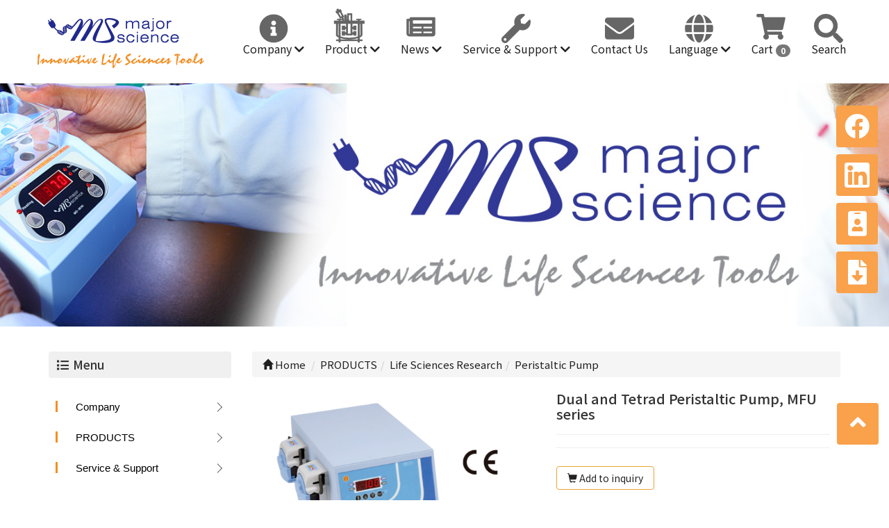

--- FILE ---
content_type: text/html; Charset=utf-8
request_url: https://www.majorsci.com/ec99/rwd1661/product.asp?prodid=A82
body_size: 17896
content:
<!DOCTYPE html>
<!--[if lt IE 7]> 	<html class="no-js ie6 oldie" lang="zh-TW"> <![endif]-->
<!--[if IE 7]>   	<html class="no-js ie7 oldie" lang="zh-TW"> <![endif]-->
<!--[if IE 8]>  	<html class="no-js ie8 oldie" lang="zh-TW"> <![endif]-->
<!--[if gt IE 8]><!-->
<html class="no-js" lang="zh-Hant-TW" dir="ltr">
<!--<![endif]-->

<head>
  <meta charset="utf-8">
  <meta http-equiv="X-UA-Compatible" content="IE=edge,chrome=1">
  <meta name="viewport" content="width=device-width, initial-scale=1, maximum-scale=1, user-scalable=no">
  <!-- for memberlogin status start -->
  
  <!-- for memberlogin status end -->

  <base href="//www.majorsci.com/ec99/rwd1661/" />
<script type="application/ld+json">
{
  "@context": "https://schema.org",
  "@type": "Organization",
  "name": "major science",
  "url": "https://www.majorsci.com",
  "logo": "https://www.majorsci.com/ec99/rwd1661/images/logo.png",
  "contactPoint": {
	"@type": "ContactPoint",
	"telephone": "03-376-2878 #2626",
	"contactType": "customer service",
	"areaServed": "TW",
	"availableLanguage": ["zh-Hant"]
  }
}
</script>

<title>Major Science Co., Ltd</title>
<meta name="keywords" content="major science, ">
<meta name="description" content="major science is consistently delivering cutting-edge instruments for the bio-industry that cover nearly all of your laboratory needs. We provide the Winpact serials brand products which are the state-of-the-art fermentor and bioreactor for the fermentation and cell cultivation system. ">
<meta name="AUTHOR" content="major science">
<meta name="ROBOTS" content="INDEX, FOLLOW">
<meta property="og:title" content='MFU series Digital microprocessor provides precise speed control'/>
<meta property="og:description" content='Major Science conducts business via our global distribution partners who also serve as our main sales force.'/>
<meta property="og:type" content='product'/>
<meta property="og:url" content="https://www.majorsci.com/ec99/rwd1661/product.asp?prodid=A82"/>
<meta property="og:image" content='https://www.facebook.com/photo/?fbid=543448607580902&set=a.543448584247571'/>
<meta property="og:site_name" content='major science'/>
<link rel="canonical" href="https://www.majorsci.com/ec99/rwd1661/product.asp?prodid=A82" />
<meta name="msvalidate.01" content="7B43FB320BE4967592183AD4AB72737A" /><!-- <a href='/ec99/rwd1661/default.asp'>Home</a> -->
<!-- Google tag (gtag.js) -->
<script async src="https://www.googletagmanager.com/gtag/js?id=G-YW785VBR1D"></script>
<script>
  window.dataLayer = window.dataLayer || [];
  function gtag(){dataLayer.push(arguments);}
  gtag('js', new Date());

  gtag('config', 'G-YW785VBR1D');
</script>

<!-- Google tag (gtag.js) -->
<script async src="https://www.googletagmanager.com/gtag/js?id=G-X4BRYT5LGP"></script>
<script>
  window.dataLayer = window.dataLayer || [];
  function gtag(){dataLayer.push(arguments);}
  gtag('js', new Date());

  gtag('config', 'G-X4BRYT5LGP');
</script>

<link rel="SHORTCUT ICON" href="/rwd1661/store/f1/shortcut.ico" />
<link rel="bookmark icon" href="/rwd1661/store/f1/shortcut.ico" />
<link rel="icon" href="/rwd1661/store/f1/shortcut.ico" /> 
<script type='text/javascript' src='/ec99/js/jquery-1.12.4.min.js' ></script>
<link rel="stylesheet" href="/ec99/css/shopping_tab.css">
<script src="/ec99/js/shopping_tab.js"></script>
<script src="/js/js.cookie.min.js"></script>

<link href="/ec99/css/style.css?v=201904231449" rel="stylesheet" type="text/css">
<link rel="stylesheet" href="./assets/css/bootstrap.min.css">
<link rel="stylesheet" href="./assets/css/font-awesome.min.css">
<link rel="stylesheet" href="./assets/css/animate.min.css">
<link rel="stylesheet" href="./assets/css/style_initialize.css">
<link rel="stylesheet" href="./assets/css/styleZ.css">
<link rel="stylesheet" href="./assets/css/rwd1661.min.css">
<link rel="stylesheet" href="./assets/css/navmega.css">
<link rel="stylesheet" href="https://cdnjs.cloudflare.com/ajax/libs/font-awesome/5.15.4/css/all.min.css">


<!--[if lt IE 9]>
  <script src="https://cdnjs.cloudflare.com/ajax/libs/html5shiv/3.7.3/html5shiv.min.js"></script>
  <script src="https://cdnjs.cloudflare.com/ajax/libs/respond.js/1.4.2/respond.min.js"></script>
<![endif]-->

<link rel="preconnect" href="https://fonts.googleapis.com">
<link rel="preconnect" href="https://fonts.gstatic.com" crossorigin>
<link href="https://fonts.googleapis.com/css2?family=Noto+Sans+TC:wght@100;300;400;500;700&display=swap"
  rel="stylesheet">
<link rel="stylesheet" href="https://fonts.google.com/icons?selected=Material%20Symbols%20Outlined%3Apicture_as_pdf%3AFILL%401%3Bwght%40400%3BGRAD%400%3Bopsz%4048">
<link rel="stylesheet" href="https://fonts.googleapis.com/css2?family=Material+Symbols+Outlined:opsz,wght,FILL,GRAD@48,400,1,0" />

<style>
  div#zoom_01-zoomContainer {
    margin-top: -120px !important;
  }

  div#carousel-generic {
    top: 0;
  }

  /*Sara demand*/
  .descri-none {
    display: none;
  }

</style>
</head>

<body>
  <nav>
  <div class="wrapper">


    <div class="logo">
      <a href='/'><img src='/rwd1661/Store/OwnImage/logo.png' border='0'></a>
    </div>
    <a class="menuopen" onclick='myMenu()' href="javascript:;"><i class="fas fa-bars"></i></a>

    <ul class="nav-links">

      <li>
        <a href="javascript:;" onclick="myItems()" class="btn001">Company <i class="fas fa-chevron-down"></i></a>
        <ul class="drop-menu">
          <li><a href="Category.asp?category_id=3">About major science</a></li>
          <li><a href="Category.asp?category_id=4">Area of Focus</a></li>
          <li><a href="Category.asp?category_id=5">Global Location</a></li>
          <li><a href="Category.asp?category_id=50">Certificate</a></li>
          <li><a href="Category.asp?category_id=6">Policy</a></li>
        </ul>
      </li>
      <li>
        <a href="javascript:;" onclick="myMegaBox()" class="btn002">Product <i class="fas fa-chevron-down"></i></a>
        <div class="mega-box">
          <div class="content">
            <div class="row navpic">
              <img src="./images/navpic01.jpg" alt="">
            </div>
            <div class="row">
              <header style="color:red;">Bioprocessing Technology</header>

              <ul class="mega-links">
                <li><a href="Category.asp?category_id=9"><strong>Benchtop Bioreactor / Fermentor /
                      Fermenter</strong></a>
                  <ol class="detail">
                    <li><a href="Category.asp?category_id=22">Winpact Benchtop Controller</a></li>
                    <li><a href="Category.asp?category_id=23">Vessel</a></li>
                  </ol>
                </li>
                <li><a href="Category.asp?category_id=10"><strong>Pilot & Production SIP Fermentation
                      Systems</strong></a></li>
                <li><a href="Category.asp?category_id=11"><strong>Optional Devices & Accessories</strong></a></li>
                <li><a href="Category.asp?category_id=12"><strong>Cultivation Incubators</strong></a></li>
                <li><a href="Category.asp?category_id=60"><strong>Sterile/Autoclavable Flasks</strong></a></li>
                <li><a href="Category.asp?category_id=58"><strong>Utility Equipment</strong></a></li>
                <li><a href="Category.asp?category_id=77"><strong>Plug Flow Reactor (PFR)</strong></a></li>
              </ul>
            </div>
            <div class="row">
              <header>Life Sciences Research</header>
              <ul class="mega-links">
                <li><a href="Category.asp?category_id=13"><strong>Electrophoresis and related products</strong></a>
                  <ol class="detail">
                    <li><a href="Category.asp?category_id=26">Electrophoresis Power Supply</a></li>
                    <li><a href="Category.asp?category_id=27">Nucleic Acid Electrophoresis</a></li>
                    <li><a href="Category.asp?category_id=28">Protein Electrophoresis</a></li>
                    <li><a href="Category.asp?category_id=29">Blotting</a></li>
                    <li><a href="category.asp?category_id=59">Special Application</a></li>
                  </ol>
                </li>
                <li><a href="Category.asp?category_id=14"><strong>Gel Documentation System</strong></a>
                  <ol class=" detail">
                <li><a href="Category.asp?category_id=30">Imaging Systems</a></li>
                <li><a href="Category.asp?category_id=31">UV/Blue Light Transilluminator</a></li>
                </ol>
      </li>
      <li><a href="Category.asp?category_id=15"><strong>Blue light Technology</strong></a>
        <ol class="detail">
          <li><a href="Category.asp?category_id=32">SafeBlue System</a></li>
          <li><a href="Category.asp?category_id=33">Blue light Illuminator</a></li>
        </ol>
      </li>

    </ul>
  </div>
  <div class="row">
    <header>&nbsp;</header>
    <ul class="mega-links">
      <li><a href="Category.asp?category_id=16"><strong>Mixer/Temperature Control</strong></a>
        <ol class="detail">
          <li><a href="Category.asp?category_id=34">Dry Bath Incubator</a></li>
          <li><a href="Category.asp?category_id=35">Dry Bath Block</a></li>
          <li><a href="Category.asp?category_id=36">Incubator</a></li>
          <li><a href="Category.asp?category_id=37">Shaker</a></li>
          <li><a href="Category.asp?category_id=38">Stirring Water Bath</a></li>
          <li><a href="Category.asp?category_id=62">Mixer</a></li>
          <li><a href="category.asp?category_id=82">Centrifuge</a></li>

        </ol>
      </li>
      <li><a href="Category.asp?category_id=18"><strong>Liquid handling</strong></a></li>
      <li><a href="Category.asp?category_id=68"><strong>Lab Consumables</strong></a>
        <ol class="detail">
          <li><a href="Category.asp?category_id=71">Lab Plastic</a></li>
          <!-- <li><a href="Category.asp?category_id=72">Reagents & Chemicals</a></li> -->
        </ol>
      </li>
      <li><a href="Category.asp?category_id=68"><strong>Lab Reagent</strong></a>
        <ol class="detail">
          <li><a href="Category.asp?category_id=80">Reagents & Chemicals</a></li>
          <li><a href="Category.asp?category_id=83">Competent Cells</a></li>
        </ol>
      </li>
      <li><a href="Category.asp?category_id=61"><strong>Thermocycler</strong></a></li>
      <li><a href="Category.asp?category_id=17"><strong>Peristaltic Pump</strong></a></li>

    </ul>
  </div>

  </div>
  </div>
  </li>

  <li><a href="javascript:;" onclick="myNewsItems()" class="btn003">News <i class="fas fa-chevron-down"></i></a>
    <ul class="drop-menu3">
      <li><a href="news.asp?category=1">News</a></li>
      <li><a href="news.asp?category=2">Events</a></li>
    </ul>
  </li>
  <li>
    <a href="javasvript:;" onclick="myMegaBox2()" class="btn004">Service & Support <i
        class="fas fa-chevron-down"></i></a>
    <div class="mega-box2">
      <div class="content">
        <div class="row navpic">
          <img src="./images/navpic01.jpg" alt="">
        </div>
        <div class="row">

          <ul class="mega-links">
            <li><a href="category.asp?category_id=40"><strong>Download Center</strong></a>
              <ol class="detail">
                <li><a href="Category.asp?category_id=45">Winpact Catalogue</a></li>
                <li><a href="Category.asp?category_id=46">Product Images</a></li>
                <li><a href="Category.asp?category_id=47">General Catalogue</a></li>
                <li><a href="Category.asp?category_id=48">General Brochure</a></li>
                <li><a href="Category.asp?category_id=49">E-flyer</a></li>
                <li><a href="Category.asp?category_id=66">Youtube</a></li>
                <li><a href="Category.asp?category_id=78">Member Download Center</a></li>

              </ol>
          </ul>
        </div>
        <div class="row">

          <ul class="mega-links">
            <li><a href="Category.asp?category_id=41"><strong>Technical Support</strong></a></li>

          </ul>
        </div>
        <div class="row">

          <ul class="mega-links">
            <li><a href="category.asp?category_id=42"><strong>Knowledge</strong></a>
              <ol class="detail">
                <li><a href="Category.asp?category_id=43">Dry Application Guide</a></li>
                <li><a href="Category.asp?category_id=44">Comparison table for various nucleic acid stain
                    performance</a></li>
                <li><a href="category.asp?category_ID=63">Winpact SIP-200L South Dakota Mines USA NEWS</a></li>
                <li><a href="category.asp?category_ID=64">Application Note</a></li>
                <li><a href="category.asp?category_ID=65">Journal Article</a></li>
              </ol>
            </li>
          </ul>
        </div>

      </div>
    </div>


  </li>
  <li><a href="contact.asp" class="btn005">Contact Us</a></li>
  <li>
    <a href="javascript:;" onclick="myLang()" class="btn006">Language <i class="fas fa-chevron-down"></i></a>
    <ul class="drop-menu2">
      <li><a href="https://www.majorsci.com/">English</a></li>
      <li><a href="https://tw.majorsci.com/">繁體中文</a></li>
      <li><a href="https://cn.majorsci.com/">简体中文</a></li>
      <li><a href="https://ja.majorsci.com/">日本語</a></li>
      <li><a
          href="https://www-majorsci-com.translate.goog/?_x_tr_sl=auto&_x_tr_tl=es&_x_tr_hl=zh-TW&_x_tr_pto=wapp">Español</a>
      </li>
    </ul>
  </li>

  <li> <a href="ShopList.asp" class="btn007">
      Cart
      <span class="badge">
        <div id="cart_number" class="cart_number">0</div>
      </span>
    </a>
  </li>
  <li class="search"><a href="#modal-popo" data-toggle="modal" class="btn008">Search</a></li>

  </ul>
  </div>
</nav>




<!-- 跳窗效果 切完版才增加的需求所以只能用這種方式才不會改到大框架 -->
<div class="modal fade" id="modal-popo">
  <div class="modal-dialog">
    <div class="modal-content">
      <div class="modal-header">
        <button type="button" class="close" data-dismiss="modal" aria-hidden="true">&times;</button>
        <h4 class="modal-title">Product Search</h4>
      </div>
      <div class="modal-body">

        <form class="navbar-form navbar-left" action="search.asp" role="search">
          <div class="form-group">
            <input type="text" name="keyword" class="form-control" placeholder="Search by Keyword">
          </div>
          <button type="submit" class="btn btn-default">Search</button>
        </form>



      </div>
    </div>
  </div>
</div>

  <div class="pagebanner">
    <div class="pagetitle wow fadeInUpBig center" style="animation-delay: 0.3s;"></div>
  </div>
  <div class="product-wrapper">
    <div class="container">
      <div class="row">
        <div class="col-md-3">
          <aside>
  <h2 class="aside-title"><span class="fa fa-list fa-fw" aria-hidden="true"></span>&nbsp;Menu</h2>
  <br><!-- 因為最新消息下方有<br>，所以統一加上<br>標籤，在#LinkContainer下面 -->

  <style>
.subHead_Cty {display:none}
</style>
 <ul class='ACCORDION transit'><li class='item1' id='c1'><a href='/ec99/rwd1661/category.asp?category_id=1'>Company</a><ul class='ACCORDION_MENU_1' id='ct1'><li class='item2' id='c3'><a href='/ec99/rwd1661/category.asp?category_id=3'>About major science</a></li><li class='item2' id='c4'><a href='/ec99/rwd1661/category.asp?category_id=4'>Area of Focus</a></li><li class='item2' id='c5'><a href='/ec99/rwd1661/category.asp?category_id=5'>Global Location</a></li><li class='item2' id='c50'><a href='/ec99/rwd1661/category.asp?category_id=50'>Certificate</a></li><li class='item2' id='c6'><a href='/ec99/rwd1661/category.asp?category_id=6'>Policy</a></li></ul></li><li class='item1' id='c2'><a href='/ec99/rwd1661/category.asp?category_id=2'>PRODUCTS</a><ul class='ACCORDION_MENU_1' id='ct2'><li class='item2' id='c7'><a href='/ec99/rwd1661/category.asp?category_id=7'>Bioprocessing Technology</a><ul class='ACCORDION_MENU_2' id='ct7'><li class='item3' id='c9'><a href='/ec99/rwd1661/category.asp?category_id=9'>Benchtop Bioreactor / Fermentor / Fermenter</a><ul class='ACCORDION_MENU_3' id='ct9'><li class='item4' id='c22'><a href='/ec99/rwd1661/category.asp?category_id=22'>Winpact Benchtop Controller</a></li><li class='item4' id='c23'><a href='/ec99/rwd1661/category.asp?category_id=23'>Vessel</a></li></ul></li><li class='item3' id='c10'><a href='/ec99/rwd1661/category.asp?category_id=10'>Pilot & Production SIP Fermentation Systems</a></li><li class='item3' id='c11'><a href='/ec99/rwd1661/category.asp?category_id=11'>Optional Devices & Accessories</a></li><li class='item3' id='c12'><a href='/ec99/rwd1661/category.asp?category_id=12'>Cultivation Incubators</a></li><li class='item3' id='c60'><a href='/ec99/rwd1661/category.asp?category_id=60'>Sterile/Autoclavable Flasks</a></li><li class='item3' id='c58'><a href='/ec99/rwd1661/category.asp?category_id=58'> Utility Equipment</a></li><li class='item3' id='c77'><a href='/ec99/rwd1661/category.asp?category_id=77'> Plug Flow Reactor (PFR) </a></li></ul></li><li class='item2' id='c8'><a href='/ec99/rwd1661/category.asp?category_id=8'>Life Sciences Research</a><ul class='ACCORDION_MENU_2' id='ct8'><li class='item3' id='c13'><a href='/ec99/rwd1661/category.asp?category_id=13'>Electrophoresis and related products</a><ul class='ACCORDION_MENU_3' id='ct13'><li class='item4' id='c26'><a href='/ec99/rwd1661/category.asp?category_id=26'>Electrophoresis Power Supply</a></li><li class='item4' id='c27'><a href='/ec99/rwd1661/category.asp?category_id=27'>Nucleic Acid Electrophoresis</a></li><li class='item4' id='c28'><a href='/ec99/rwd1661/category.asp?category_id=28'>Protein Electrophoresis</a></li><li class='item4' id='c29'><a href='/ec99/rwd1661/category.asp?category_id=29'>Blotting</a></li><li class='item4' id='c59'><a href='/ec99/rwd1661/category.asp?category_id=59'>Special Application</a></li></ul></li><li class='item3' id='c14'><a href='/ec99/rwd1661/category.asp?category_id=14'>Gel Documentation System</a><ul class='ACCORDION_MENU_3' id='ct14'><li class='item4' id='c30'><a href='/ec99/rwd1661/category.asp?category_id=30'>Imaging Systems</a></li><li class='item4' id='c31'><a href='/ec99/rwd1661/category.asp?category_id=31'>UV/Blue Light Transilluminator</a></li></ul></li><li class='item3' id='c15'><a href='/ec99/rwd1661/category.asp?category_id=15'>Blue light Technology</a><ul class='ACCORDION_MENU_3' id='ct15'><li class='item4' id='c32'><a href='/ec99/rwd1661/category.asp?category_id=32'>SafeBlue System</a></li><li class='item4' id='c33'><a href='/ec99/rwd1661/category.asp?category_id=33'>Blue light Illuminator</a></li></ul></li><li class='item3' id='c16'><a href='/ec99/rwd1661/category.asp?category_id=16'>Mixer/Temperature Control</a><ul class='ACCORDION_MENU_3' id='ct16'><li class='item4' id='c34'><a href='/ec99/rwd1661/category.asp?category_id=34'>Dry Bath Incubator</a></li><li class='item4' id='c35'><a href='/ec99/rwd1661/category.asp?category_id=35'>Dry Bath Block</a></li><li class='item4' id='c36'><a href='/ec99/rwd1661/category.asp?category_id=36'>Incubator</a></li><li class='item4' id='c37'><a href='/ec99/rwd1661/category.asp?category_id=37'>Shaker</a></li><li class='item4' id='c38'><a href='/ec99/rwd1661/category.asp?category_id=38'>Stirring Water Bath</a></li><li class='item4' id='c62'><a href='/ec99/rwd1661/category.asp?category_id=62'>Mixer</a></li><li class='item4' id='c82'><a href='/ec99/rwd1661/category.asp?category_id=82'>Centrifuge</a></li></ul></li><li class='item3' id='c18'><a href='/ec99/rwd1661/category.asp?category_id=18'>Liquid handling</a></li><li class='item3' id='c68'><a href='/ec99/rwd1661/category.asp?category_id=68'>Lab Consumables</a><ul class='ACCORDION_MENU_3' id='ct68'><li class='item4' id='c69'><a href='/ec99/rwd1661/category.asp?category_id=69'>Lab Plastics</a><ul class='ACCORDION_MENU_4' id='ct69'><li class='item5' id='c71'><a href='/ec99/rwd1661/category.asp?category_id=71'>Pipette Tips</a></li></ul></li></ul></li><li class='item3' id='c79'><a href='/ec99/rwd1661/category.asp?category_id=79'>Lab Reagent</a><ul class='ACCORDION_MENU_3' id='ct79'><li class='item4' id='c80'><a href='/ec99/rwd1661/category.asp?category_id=80'>Reagents & Chemicals</a><ul class='ACCORDION_MENU_4' id='ct80'><li class='item5' id='c81'><a href='/ec99/rwd1661/category.asp?category_id=81'>Stains & Dyes</a></li></ul></li><li class='item4' id='c83'><a href='/ec99/rwd1661/category.asp?category_id=83'>Competent Cells</a><ul class='ACCORDION_MENU_4' id='ct83'><li class='item5' id='c84'><a href='/ec99/rwd1661/category.asp?category_id=84'>DH5α</a></li><li class='item5' id='c85'><a href='/ec99/rwd1661/category.asp?category_id=85'>BL21(DE3)</a></li><li class='item5' id='c86'><a href='/ec99/rwd1661/category.asp?category_id=86'>JM109</a></li><li class='item5' id='c87'><a href='/ec99/rwd1661/category.asp?category_id=87'>XL-Blue</a></li><li class='item5' id='c88'><a href='/ec99/rwd1661/category.asp?category_id=88'>DH10B</a></li><li class='item5' id='c89'><a href='/ec99/rwd1661/category.asp?category_id=89'>GM2163</a></li></ul></li></ul></li><li class='item3' id='c61'><a href='/ec99/rwd1661/category.asp?category_id=61'>Thermocycler</a></li><li class='item3' id='c17'><a href='/ec99/rwd1661/category.asp?category_id=17'>Peristaltic Pump</a></li></ul></li></ul></li><li class='item1' id='c39'><a href='/ec99/rwd1661/category.asp?category_id=39'>Service & Support</a><ul class='ACCORDION_MENU_1' id='ct39'><li class='item2' id='c40'><a href='/ec99/rwd1661/category.asp?category_id=40'>Download Center</a><ul class='ACCORDION_MENU_2' id='ct40'><li class='item3' id='c45'><a href='/ec99/rwd1661/category.asp?category_id=45'>Winpact Catalogue</a></li><li class='item3' id='c46'><a href='/ec99/rwd1661/category.asp?category_id=46'>Product Images</a></li><li class='item3' id='c47'><a href='/ec99/rwd1661/category.asp?category_id=47'>General Catalogue</a></li><li class='item3' id='c48'><a href='/ec99/rwd1661/category.asp?category_id=48'>General Brochure</a></li><li class='item3' id='c49'><a href='/ec99/rwd1661/category.asp?category_id=49'>E-flyer</a></li><li class='item3' id='c66'><a href='/ec99/rwd1661/category.asp?category_id=66'>Youtube</a></li><li class='item3' id='c78'><a href='/ec99/rwd1661/category.asp?category_id=78'>Member Download Center </a></li></ul></li><li class='item2' id='c41'><a href='/ec99/rwd1661/category.asp?category_id=41'>Technical Support</a></li><li class='item2' id='c42'><a href='/ec99/rwd1661/category.asp?category_id=42'>Knowledge Base(Articles, FAQs, Downloads)</a><ul class='ACCORDION_MENU_2' id='ct42'><li class='item3' id='c43'><a href='/ec99/rwd1661/category.asp?category_id=43'>Dye Application Guide</a></li><li class='item3' id='c44'><a href='/ec99/rwd1661/category.asp?category_id=44'>Comparison table for various nucleic acid stain performance</a></li><li class='item3' id='c63'><a href='/ec99/rwd1661/category.asp?category_id=63'>Winpact SIP-200L South Dakota Mines USA NEWS</a></li><li class='item3' id='c64'><a href='/ec99/rwd1661/category.asp?category_id=64'>Application Note</a></li><li class='item3' id='c65'><a href='/ec99/rwd1661/category.asp?category_id=65'>Journal Article</a></li></ul></li></ul></li></ul></ul>
</aside>

        </div>
        <div class="col-md-9">
          <div class="row">
            <!-- 分類介紹請記得填入<div class="col-sm-12"></div>，這樣麵包削才會有連結 -->
            
			<div class="col-lg-12 col-sm-12" style="display:none">
					<ol class="breadcrumb">
					<li><a href="/"><span class="glyphicon glyphicon-home"></span> Home<!--首頁--></a></li>

					<li class="active"><a href='category.asp?category_id=17'>Peristaltic Pump</a></li>

					</ol>
				</div>


        		<div class="col-lg-12 col-sm-12">
					<ol class="breadcrumb">
										
					<li><a href="/"><span class="glyphicon glyphicon-home"></span> Home<!--首頁--></a></li>

<li><a href='javascript: void(0)' style='cursor:default;' class='level_category' itemprop='url'><span itemprop='title'>PRODUCTS</a></li><li><a href='category.asp?category_id=8' class='level_category' itemprop='url'><span itemprop='title'>Life Sciences Research</a></li><li class='active'><a href='category.asp?category_id=17'  itemprop='url'><span itemprop='title'>Peristaltic Pump</a></li><li id='lastone' style='display:none'></li>
					</ol>
				</div>


          </div>

          <!-- B_product_body START -->


<div class="buf_space0" id="buf_space0" style="display:none"></div><!--buf_spaceX 用來作變換位置使用-->


				<div class="col-lg-12 col-sm-12 hero-feature prod-category-17"> <!-- #row 產品區塊 start -->

					<div class="row" >
					    
						<div class="col-lg-6 col-sm-7 img-none"  id="prod_img" >

<!-- sim taobo prod img -->
<!--
<div class="box">
    <div class="tb-booth tb-pic tb-s310"> <a href="javascript:;"><img src="/rwd1661/Store/bImages/b_MFU.png" rel="/rwd1661/Store/oImages/MFU.png" class="prod_img_zoom Responsive image" /></a> </div>
    <ul class="tb-thumb" id="thumblist">
        <li class="tb-selected">
            <div class="tb-pic tb-s40"><a href="javascript:;"><img src="/rwd1661/Store/sImages/s_MFU.png" mid="/rwd1661/Store/bImages/b_MFU.png" big="/rwd1661/Store/oImages/MFU.png" width=40 height=40></a></div>
        </li>
    </ul>
</div>
-->
<!-- sim taobo prod img -->



<!-- ZOOOOOOOOOOOOOOOOOOOOM -->
<!-- isZoomImg: True -->
	<script type="text/javascript" src="/js/jquery.easing.min.js"></script>
	<script type="text/javascript" src="/js/jquery.mousewheel.js"></script>
	<script type="text/javascript" src="/js/jquery.fancybox-plus.js"></script>
	<link rel="stylesheet" type="text/css" href="/js/jquery.fancybox-plus.css" media="screen"/>

<!--<script src="/js/jquery.elevateZoom-3.0.8.min.js" type="text/javascript"></script>-->
    <script type="text/javascript" src="/js/jquery.ez-plus.js"></script>
    <link rel="stylesheet" type="text/css" href="/js/jquery.ez-plus.css" media="screen" />

<img id="zoom_01" class="dyPic " src="/rwd1661/Store/bImages/b_MFU.png" data-zoom-image="/rwd1661/Store/oImages/MFU.png"  alt='Dual and Tetrad Peristaltic Pump, MFU series' title='Dual and Tetrad Peristaltic Pump, MFU series' />

<div id="gallery_01" style="display:none">
  <div class="tilt pic">
	<a href="javascript:;" data-image="/rwd1661/Store/bImages/b_MFU.png" data-zoom-image="/rwd1661/Store/oImages/MFU.png"><img src="/rwd1661/Store/sImages/s_MFU.png" width="98" /></a>
  </div>
</div>


<style>
/*set a border on the images to prevent shifting*/
 #gallery_01 img{border:3px solid white;}
 
 /*Change the colour*/
 #gallery_01 .active img{border:3px solid #ff6600 !important;}
</style>


<script>
//initiate the plugin and pass the id of the div containing gallery images

$("#zoom_01").ezPlus({
	gallery:'gallery_01', cursor: 'move', galleryActiveClass: 'active', imageCrossfade: true, 
	scrollZoom : true,
	zoomWindowWidth: 360,
	zoomWindowHeight: 360,
	zoomWindowFadeIn: 500,
	zoomWindowFadeOut: 500,
	lensFadeIn: 500,
	lensFadeOut: 500

}); 


//pass the images to Fancybox
$("#zoom_01").bind("click", function(e) {  
  var ez =   $('#zoom_01').data('ezPlus');	
	ez.closeAll(); 	
	$.fancybox(ez.getGalleryList());
  return false;
});
</script>


<!-- ZOOOOOOOOOOOOOOOOOOOOM -->


							
							<!--
							<div class="sp-wrap">
								<a href="/rwd1661/Store/bImages/b_MFU.png"><img src="/rwd1661/Store/bImages/b_MFU.png" alt="Dual and Tetrad Peristaltic Pump, MFU series"></a>
							</div>
							-->
						
						</div><!--prod_img-->
						<div class="col-lg-6 col-sm-5 col-xs-12 pull-left intro-none " id="prod_intro" style="float:left;">
						 <div class="info_card_box">


					<h1>
					<span id="pd_name">Dual and Tetrad Peristaltic Pump, MFU series</span>
					</h1>					
					
					
					<hr/>
					
					
					<div class="clearfix descri-none">MFU series are equipped with two and four peristaltic pumps respectively, and can be controlled separately</div>

										
					
					<hr/>

					
					<!--
					<div id="prod_tran_info" >
					<dl class="clearfix iteminfo_parameter prod_attrib_para">
						<dt>運送</dt>
							<dd>宅配 <img src="/ec99/images/tran_cat.jpg" alt='icon'> 超商取貨 <img src="/ec99/images/7-11.jpg" alt='icon'> <img src="/ec99/images/familymart.jpg" alt='icon'></dd>
					</dl>
					<dl class="clearfix iteminfo_parameter prod_attrib_para">
						<dt>付款</dt>
							<dd><img src="/ec99/images/atm.gif"><img src="/ec99/images/card.gif" alt='icon'><img src="/ec99/images/card_ae.gif" alt='icon'><img src="/ec99/images/paypal.jpg" alt='icon'></dd>
					</dl>
					</div>

					<hr/>
					-->


<!-- show_price: True -->

					<div class="input-qty-detail">
<!--<form id="ShopCartForm" action='/MainFile/ShopCar.asp' method=post onsubmit='return openwindow(this);' name=prodlist>-->
<form id="ShopCartForm" action='/MainFile/ShopCar.asp' method=post name=prodlist>
<input type='hidden' name='partnerid' value='rwd1661'> 
<input type=hidden name=PlusBuyItem > 

<input type=hidden name="code" value='A82'>
<input type=hidden name="isSale" value='0'>
<input type=hidden name="prodName" value='Dual and Tetrad Peristaltic Pump, MFU series'>
<input type=hidden name="limnum" value='0'>
<input type=hidden name="tu" value='7'>


<input type=hidden name="buyClass" value='valuation'>
<input type=hidden name="oldbuyClass" value='valuation'>
<input type=hidden name="buttonClass" value=''> 
<input type=hidden name="answeryesno" value=''>
<input type=hidden name="isSafeQty" value='False'>
<input type=hidden name="SafeQty" value='0'>



	<!--商品屬性-->

				 
	<!--商品屬性-->


	<div class="prod_attrib">
		<dl class="clearfix iteminfo_parameter prod_attrib_para" >
						
						<button class="btn btn-warning pull-left btn-bg btn-buy btn-inquiry" id="addinquirycart"><span class="glyphicon glyphicon-shopping-cart"></span> <span class=" cart-text" >Add to inquiry<!--加入詢價車--> </span></button>

		</dl>

	</div>
<hr/>
</form>

					</div>

					<!-- 常用連結 -->
					
					<ul id="usefull_link_block" class="clearfix no-print">

					</ul>
					
					
                 </div>
	            </div>
				
				<span id="put_buf" class="put_buf"></span> 

					</div> <!-- #prod_intro -->
					</div> <!-- #row 產品區塊 end -->
					

	            <div class="clearfix"></div><br />

	            <div class="col-lg-12 col-sm-12">

					<!--
					<ul class="nav nav-tabs" role="tablist">
					<li class="active"><a href="#">本商品詳細介紹</a></li>
					</ul>
					-->

					<br />

					
						<span class="pd_descr" id="pd_descr"><style type="text/css">.demo h2 {
		font-size: 20px;
		background-color: #efefef;
		border-left: 3px solid #979797;
		padding: 10px;
		margin-bottom: 12px;
	}

	.demo p {
		line-height: 1.8;
		margin-bottom: 10px;
		letter-spacing: 0.2px;
	}

	.demo ul li {
		font-size: 14px;
		line-height: 1.8;
		letter-spacing: 0.3px;
	}

	.tab-tit ul {
		width: 100%;
		display: flex;
		flex-wrap: wrap;
	}

	.tab-tit ul li {
		border: 1px solid #eee;
		padding: 10px 15px;
	}

	.tab-tit ul li.active:hover,
	.tab-tit ul li.active {
		background-color: #000;
	}

	.tab-tit ul li.active a {
		color: #fff;
	}

	.tab-tit ul li a {
		font-size: 16px;
		color: #979797;
		text-decoration: none;
	}

	.tab-tit ul li:hover {
		background-color: #fff;
	}

	.ul-disc {
		list-style: disc;
		margin-left: 2rem;
	}

	.tab-content {
		padding: 15px;
		border: 1px solid #eee;
	}

	.tab-content h3 {
		font-size: 16px;
	}

	.tab-content p span {
		color: #a11f24;
	}

	.table {
		margin: 15px 0;
	}

	@media (max-width: 767px) {
		.table {
			width: 100%;
			display: block;
			overflow-x: auto;
			white-space: nowrap;
		}
	}

	.table tbody tr th,
	.table tbody tr td {
		text-align: center;
		vertical-align: middle;
	}

	.table tbody tr th {
		background-color: #eee;
	}

	ul.pdf-icon li {
		margin: 10px 0;
	}

	ul.pdf-icon li a {
		text-decoration: none;
		color: #979797;
		border-bottom: 2px dashed #979797;
		padding-bottom: 5px;
	}

	ul.pdf-icon li a span {
		margin-right: 5px;
		vertical-align: middle;
	}

	ul.pdf-icon li:hover a {
		color: #0089A7;
		border-bottom: 2px dashed #0089A7;
	}

	.material-symbols-outlined {
		font-variation-settings:
			'FILL' 1,
			'wght' 400,
			'GRAD' 0,
			'opsz' 48
	}
</style>
<div class="demo">
<div class="col-sm-12">
<div class="row">
<h2>Product</h2>

<p>The Dual and Tetrad Peristaltic Pump are equipped with two and four peristaltic pumps respectively, and can be controlled separately. Digital microprocessor provides precise speed control; individual timer and alarm function are equipped with all standard pumps. The Dual and Tetrad Peristaltic Pump can be used for various applications such as filtration, circulation, sampling, chemical spraying, dispensing transferring, feeding and filling. The easy-to-use pump head design is also conveniently reversible for purging, allowing further flexibility in any experiment.<br />
<img alt="" src="https://ufileweb.hiwinner.tw/HiperShop/rwd1661/store/F2/MFU-image02.jpg" style="width: 100%;" /><br />
&nbsp;</p>

<p>MS10_Digital Peristaltic Pump MU-D / MFU * Marketing video</p>
<iframe allow="accelerometer; autoplay; clipboard-write; encrypted-media; gyroscope; picture-in-picture; web-share" allowfullscreen="" frameborder="0" height="315" src="https://www.youtube.com/embed/IwfBCGMF-2Q" title="YouTube video player" width="560"></iframe>

<p>00-Winpact_Accessories mkt video * Marketing video</p>
<iframe allow="accelerometer; autoplay; clipboard-write; encrypted-media; gyroscope; picture-in-picture; web-share" allowfullscreen="" frameborder="0" height="315" src="https://www.youtube.com/embed/FexgLhdB03Q" title="YouTube video player" width="560"></iframe></div>
</div>

<div class="col-sm-12">
<div class="row"><!-- 標籤面板：標籤區 -->
<div class="tab-tit">
<ul>
	<li class="active"><a class="tab-icon" data-toggle="tab" href="#tab-1">Features</a></li>
	<li><a class="tab-icon" data-toggle="tab" href="#tab-2">Specification</a></li>
	<li><a class="tab-icon" data-toggle="tab" href="#tab-3">Ordering Info</a></li>
	<li><a class="tab-icon" data-toggle="tab" href="#tab-4">Accessories</a></li>
	<li><a class="tab-icon" data-toggle="tab" href="#tab-5">Documents</a></li>
	<!-- 新項目增加編輯區(開始) -->
</ul>
</div>
<!-- 標籤內容：內容區 -->

<div class="tab-content"><!-- content01 編輯區 -->
<div class="tab-pane fade in active" id="tab-1">
<ul class="ul-disc">
	<li>Compact size provides high protability</li>
	<li>Precise digital control for individual pump head</li>
	<li>High quality Verderflex Easy Load pump head</li>
	<li>Two or four pump head models available</li>
	<li>Allow individual control for each pump head</li>
	<li>Wide applications</li>
	<li>Reversible for purging purposes usage</li>
	<li>2-step programmable operation mode available</li>
	<li>Expandable pump head for wider range of applications</li>
</ul>
<br />
<span style="color:#0000cd;">* All images are for reference only, actual products might differ from the pictures above.&nbsp;<br />
* Technical specifications subject to change without notice.</span></div>
<!-- content02 編輯區 -->

<div class="tab-pane fade" id="tab-2">
<p><span style="color:#0000cd;">** The flow range is subject to the silicone tube that used. Please see Silicon tubing specifications table for reference.</span></p>

<table class="table table-bordered table-responsive">
	<tbody>
		<tr>
			<th>Cat. No.</th>
			<td>MFU-01</td>
			<td>MFU-02</td>
		</tr>
		<tr>
			<th>Controller</th>
			<td colspan="2">Digital microprocessor controller</td>
		</tr>
		<tr>
			<th>Motor</th>
			<td colspan="2">Stepping motor</td>
		</tr>
		<tr>
			<th>Power</th>
			<td colspan="2">100W</td>
		</tr>
		<tr>
			<th>Pump Speed / Increment</th>
			<td colspan="2">1 - 100rpm /1rpm</td>
		</tr>
		<tr>
			<th>Max. Pump Speed</th>
			<td colspan="2">100rpm</td>
		</tr>
		<tr>
			<th>Flow Range **</th>
			<td colspan="2">0.08 - 375ml/min</td>
		</tr>
		<tr>
			<th>Number Of Rollers</th>
			<td colspan="2">3</td>
		</tr>
		<tr>
			<th>Number Of Peristaltic Pumps</th>
			<td>2</td>
			<td>4</td>
		</tr>
		<tr>
			<th>Operating Temperature</th>
			<td colspan="2">Ambient to 40 &deg;C</td>
		</tr>
		<tr>
			<th>Dimension (WxLxH)</th>
			<td>Approx. 10.4&quot;x13.4&quot;x7.1&quot; (265x340x180mm)</td>
			<td>Approx. 12.4&quot;x13.4&quot;x7.1&quot; (315x340x180mm)</td>
		</tr>
		<tr>
			<th>Material</th>
			<td colspan="2">Painted iron metal</td>
		</tr>
		<tr>
			<th>Weight</th>
			<td>Approx. 15.4lb (7kg)</td>
			<td>Approx. 24.9lb (11.3kg)</td>
		</tr>
		<tr>
			<th>Rated Voltage</th>
			<td colspan="2">110V-240V~</td>
		</tr>
		<tr>
			<th>Program</th>
			<td colspan="2">2-step Program (running & ceasing); Max. of timer: 99 (hr) : 59 (min) : 59 (sec)</td>
		</tr>
		<tr>
			<th>Auto Resume Function</th>
			<td colspan="2">N /A</td>
		</tr>
	</tbody>
</table>
<br />
&nbsp;</div>
<!-- content03 編輯區 -->

<div class="tab-pane fade" id="tab-3">
<table class="table table-bordered table-responsive">
	<tbody>
		<tr>
			<th>Cat. No.</th>
			<th>Product Description</th>
		</tr>
		<tr>
			<td>MFU-01</td>
			<td>Dual Peristaltic Pump</td>
		</tr>
		<tr>
			<td>MFU-02</td>
			<td>Tetrad Peristaltic pump</td>
		</tr>
		<tr>
			<td>PWI-FS-05-00000000</td>
			<td>Digital Peristlatic Pump connection cable for FS-05</td>
		</tr>
		<tr>
			<td>PWI-FS-06-00000000</td>
			<td>Digital Peristlatic Pump connection cable for FS-06, FS-07</td>
		</tr>
		<tr>
			<td>MU-PU1</td>
			<td>Easy Load pump head for MU-D01 / MU-D02</td>
		</tr>
		<tr>
			<td>MU-S13</td>
			<td>Silicon tube I.D. 0.03 inch (0.8mm), 25ft</td>
		</tr>
		<tr>
			<td>MU-S14</td>
			<td>Silicon tube I.D. 0.06 inch (1.6mm), 25ft</td>
		</tr>
		<tr>
			<td>MU-S16</td>
			<td>Silicon tube I.D. 0.12 inch (3.1mm), 25ft</td>
		</tr>
		<tr>
			<td>MU-S25</td>
			<td>Silicon tube I.D. 0.19 inch (4.8mm), 25ft</td>
		</tr>
		<tr>
			<td>MU-S17</td>
			<td>Silicon tube I.D. 0.25 inch (6.4mm), 25ft</td>
		</tr>
		<tr>
			<td>MU-S18</td>
			<td>Silicon tube I.D. 0.31 inch (7.9mm), 25ft (MU-D series only)</td>
		</tr>
	</tbody>
</table>
</div>
<!-- content04 編輯區 -->

<div class="tab-pane fade" id="tab-4">
<table class="table table-bordered table-responsive">
	<tbody>
		<tr>
			<th>Silicon Tubing Specifications</th>
			<td><img alt="" class="img-responsive center-block" src="https://ufileweb.hiwinner.tw/HiperShop/rwd1661/store/F2/MU-S13.png" /></td>
			<td><img alt="" class="img-responsive center-block" src="https://ufileweb.hiwinner.tw/HiperShop/rwd1661/store/F2/MU-S14.png" /></td>
			<td><img alt="" class="img-responsive center-block" src="https://ufileweb.hiwinner.tw/HiperShop/rwd1661/store/F2/MU-S16.png" /></td>
			<td><img alt="" class="img-responsive center-block" src="https://ufileweb.hiwinner.tw/HiperShop/rwd1661/store/F2/MU-S25.png" /></td>
			<td><img alt="" class="img-responsive center-block" src="https://ufileweb.hiwinner.tw/HiperShop/rwd1661/store/F2/MU-S17.png" /></td>
			<td><img alt="" class="img-responsive center-block" src="https://ufileweb.hiwinner.tw/HiperShop/rwd1661/store/F2/MU-S18.png" /></td>
		</tr>
		<tr>
			<th>Cat. No.</th>
			<td>MU-S13</td>
			<td>MU-S14</td>
			<td>MU-S16</td>
			<td>MU-S25</td>
			<td>MU-S17</td>
			<td>MU-S18</td>
		</tr>
		<tr>
			<th>Inner Diameter Inches. (mm)</th>
			<td>0.03(0.8)</td>
			<td>0.06(1.6)</td>
			<td>0.12(3.1)</td>
			<td>0.19(4.8)</td>
			<td>0.25(6.4)</td>
			<td>0.31(7.9)</td>
		</tr>
		<tr>
			<th>Hose Barb Size Inches. (mm)</th>
			<td>1/16(1.6)</td>
			<td>1/16(1.6)</td>
			<td>1/8(3.2)</td>
			<td>3/16(4.8)</td>
			<td>1/4(6.4)</td>
			<td>3/8(9.5)</td>
		</tr>
		<tr>
			<th rowspan="2">Flow Range With 6 To 600rpm Drive (ml/min)</th>
			<td>0.36 to 36</td>
			<td>1.3 to 130</td>
			<td>4.8 to 480</td>
			<td>10 to 1000</td>
			<td>17 to 1700</td>
			<td>23 to 2300</td>
		</tr>
		<tr>
			<td colspan="6"><span>*The flow range is subject to the motor drive of the pump. Please see Peristaltic Pump specifications for reference.</span></td>
		</tr>
		<tr>
			<th rowspan="2">Maximum Pressure, Continuous</th>
			<td colspan="3">25psig</td>
			<td>20psig</td>
			<td>15psig</td>
			<td>10psig</td>
		</tr>
		<tr>
			<td colspan="3">(1.7bar)</td>
			<td>(1.4bar)</td>
			<td>(1.0bar)</td>
			<td>(0.7bar)</td>
		</tr>
		<tr>
			<th rowspan="2">Maximum Pressure, Continuous</th>
			<td colspan="3">40psig</td>
			<td>35psig</td>
			<td>20psig</td>
			<td>15psig</td>
		</tr>
		<tr>
			<td colspan="3">(2.7bar)</td>
			<td>(2.4bar)</td>
			<td>(1.4bar)</td>
			<td>(1.0bar)</td>
		</tr>
		<tr>
			<th>Maximum Vacuum</th>
			<td colspan="4">26&quot; Hg (660mm Hg)</td>
			<td colspan="2">20&quot; Hg (510mm Hg)</td>
		</tr>
		<tr>
			<th>Suction Lift</th>
			<td colspan="4">29ft H<sub>2</sub>O (8.8m H<sub>2</sub>O )</td>
			<td colspan="2">22ft H<sub>2</sub>O (6.7m H<sub>2</sub>O )</td>
		</tr>
	</tbody>
</table>

<p><span style="color:#0000cd;">* MU-S18 is not compatible with MFU series.</span></p>
<img alt="" src="https://ufileweb.hiwinner.tw/HiperShop/rwd1661/store/F2/MFU-image.jpg" style="width: 30%;" />
<p>&nbsp;</p>
</div>
<!-- content05 編輯區 -->

<div class="tab-pane fade" id="tab-5">
<ul class="pdf-icon">
	<li><a href="/rwd1661/store/F1/Catalogue_W08_Pump.pdf" target="_blank"><span class="material-symbols-outlined">picture_as_pdf </span>Catalogue_W08_Pump.pdf</a></li>
	<li><a href="/rwd1661/store/F1/Brochure-010-Pump.pdf" target="_blank"><span class="material-symbols-outlined">picture_as_pdf </span>Brochure-010-Pump.pdf</a></li>
</ul>
</div>
<!-- content06 編輯區 --><!-- 新編輯區(開始)--></div>
</div>
</div>
</div>
</span>
					
					
                    <div class="buf_space1" id="buf_space1" style="display:none"></div><div class="buf_space2" id="buf_space2" style="display:none"></div>
					<hr>





<!--					<h4>關聯產品</h4>-->

        	</div><!-- /.col-lg-9 col-md-9 col-sm-12 -->
        	<!-- End Product Detail -->



<!--
        </div>
	</div>
-->


	<!-- Plugin bootstrap-touchspin -->
	<link rel="stylesheet" href="/ec99/css/jquery.bootstrap-touchspin.css">
    <script type="text/javascript" src="/ec99/js/jquery.bootstrap-touchspin.js"></script>



<!-- // End B_product_body -->


<style>
.iteminfo_parameter{ padding:8px 0; padding-left:0px;}
.iteminfo_parameter dt{ margin-left:0px; float:left; display:inline; width:60px; white-space:nowrap; text-align:left; color:#888;}
</style>





<script>
$(document).ready(function(){
	$("input[name='much']").TouchSpin({
		min: 1,
		max: 999,
		buttondown_class: "btn btn-gray",
		buttonup_class: "btn btn-gray"
	});

	
	//--有些browser異常,暫先停--$("#input-qty").keydown(function(event) {if ( event.keyCode == 46 || event.keyCode == 8 ) {}else {if (event.keyCode < 48 || event.keyCode > 57 ) {event.preventDefault();}}});

});
</script>

<input type=hidden id=getCartCty><!--for rwd1116 傳值使用 20180816 by John.-->


<link rel="stylesheet" href="/ec99/css/jquery.magnific-popup.css"> 
<script src="/ec99/js/jquery.magnific-popup.js"></script>
<style>
h3.AddCartIn {
    margin-top: 0;
}
</style>

	<div id="layer_cart" class="white-popup-s mfp-hide">
		<div class="row">
			<div class="layer_cart_product col-xs-12 col-md-12">
				<span class="cross" title="關閉視窗 "></span>
				<h3 class="AddCartIn">
					<font color=green><i class="fa fa-check"></i><!--商品己加入--><span id="title_inquiry_addcart">Add to inquiry</span></font>
				</h3>
				<div class="product-image-container layer_cart_img"><img class="layer_cart_img img-responsive" src="/rwd1661/Store/bImages/b_MFU.png" alt="Faded Short Sleeve T-shirts" title="Faded Short Sleeve T-shirts" ></div>
				<div class="layer_cart_product_info">
					<span id="layer_cart_product_title" class="product-name"><h3>Dual and Tetrad Peristaltic Pump, MFU series</h3></span>
					<!--<span id="layer_cart_product_attributes">Orange, S</span>-->
					<div class="layer_cart_product_text" id="layer_cart_product_text">
						MFU series are equipped with two and four peristaltic pumps respectively, and can be controlled separately
					</div>
					<!--<div>
						<strong class="dark">數量</strong>
						<span id="layer_cart_product_quantity"></span>
					</div>-->
					
					<hr>
					<div class="btnbox">
						<button type="button" class="btn btn-default closePopup"><span class="fa fa-chevron-circle-left"></span> <span id="title_continue_shop">Continue Inquiry</span><!--繼續購物--> </button>
						<a href="/MainFile/ShopList.asp"><button type="button" class="btn btn-danger btn-bg"><span id="title_goto_shopcart">Go to Inquiry</span><!--前往結帳--> <span class="fa fa-chevron-circle-right"></span></button></a>
					</div>
				</div>
			</div>
		</div>
	</div>
	


<style>
.white-popup-s {
  position: relative;
  background: #FFF;
  padding: 20px;
  width: auto;
  max-width: 500px;
  margin: 20px auto;
}
.white-popup {
  position: relative;
  background: #FFF;
  padding: 20px;
  width: auto;
  max-width: 600px;
  margin: 20px auto;
}
</style>




<script>
	$(document).ready(function() {

		/* test */
		$('#pop_layer_cart').click(function () {

			pop_cart_layer();

		});

		$(document).on('click', '.closePopup', function (e) {
			e.preventDefault();
			$.magnificPopup.close();
		});

	});

	function pop_cart_layer(){
	
		//手動執行
		$.magnificPopup.open({
		  image: {
			markup: '<div class="mfp-close"><span class="fa fa-times-circle"></span></div>'
		  },
		  items: {
			src: '#layer_cart',
			mainClass: 'mfp-with-zoom',
			type: 'inline',
			  zoom: {
				enabled: true,

				duration: 300, 
				easing: 'ease-in-out',
				opener: function(openerElement) {
				  return openerElement.is('img') ? openerElement : openerElement.find('img');
				}
			  }
	  
		  }
		});
		
		//--GA4---start--- add by John for Jane request 2023/8/28 
				
		//--GA4---end---
		
	}

</script>

<!-- B_product_body END -->





<span style="display:none" id="prod_Bimg_buf"></span><!--暫存大圖用(for 屬性庫存圖檔無設定時使用-->
<script>
document.getElementById("prod_Bimg_buf").innerHTML=document.getElementById("prod_img").innerHTML;

//--判斷頁面上方有無放購物車, 若無則不能 fly 2023/9/7---alert(document.getElementById("cart_number")); 
if (document.getElementById("cart_number")==null) { 
  document.getElementById("addinquirycart").id = 'id_NotUse';//改 id 
} 
</script>


        </div>
      </div>
    </div>
  </div>
  <div class="container-fluid footerwrap">
  <div class="footerinformation">
    <!-- <div class="col-sm-5">
      <h4>Major Science Co., Ltd</h4>
      <p>No. 156, Sec. 1, Guoji Rd., Taoyuan Dist., Taoyuan City 330041(33061), Taiwan</p>
      <p>Phone：+886-3-3762878</p>
      <p>Fax：+886-3-3761310</p>
      <p>E-mail：info@majorsci.com</p>
    </div>
    <div class="col-sm-4">
      <h4>US Office</h4>
      <p>19959 Sea Gull Way Saratoga, CA 95070, U.S.A.</p>
      <p>Phone： +1-408-366-9866</p>
      <p>Fax：+1-408-446-1107</p>
      <p>E-mail：info@majorsci.com</p>
    </div> -->
    <div class="col-xs-12">
      <div class="footer-link">
        <p><a href="Category.asp?category_id=3">Company</a></p>
        <p><a href="Category.asp?category_id=22">Product</a></p>
        <p><a href="news.asp">News</a></p>
        <p><a href="Category.asp?category_id=45">Service & Support</a></p>
        <p><a href="Category.asp?category_id=40">Download</a></p>
      </div>

    </div>
  </div>
  <div class="clearfix"></div>

  <footer>
    <div class="col-sm-6">
      <a href="Category.asp?category_id=6">Privacy Policy</a>
    </div>
    <div class="col-sm-6">

      <p class="text-center"><small>Copyright © 2023 . All rights reserved.</small>
      </p>
    </div>
  </footer>

</div>




<div class="qklink">
  <ul>
    <li><a href="https://www.facebook.com/MajorScience/" target="_blank" title="FaceBook"><i
          class="fab fa-facebook"></i></a></li>
    <!-- <li><a href="mailto:info@majorsci.com" target="_blank" title="E-mail"><i class="fas fa-envelope"></i></a></li> -->
    <li><a href="https://www.linkedin.com/company/major-science-co-ltd/" target="_blank" title="Linkedin">
      <img src="./images/linkedin.png" alt=""></a></li>
    <li><a href="contact.asp" title="Contact"><i class=" fas fa-id-badge"></i></a>
    </li>
    <li><a href="https://dw.majorsci.com/"><i class="fas fa-file-download"></i></a></li>
  </ul>
</div>

<div id="gotop-show" class="gotop-show"><span class="fa fa-angle-up"></span></div>

<script type=text/javascript src=./assets/js/bootstrap.min.js></script>
<script type="text/javascript" src="./assets/js/bootsnav-search.js" defer></script>
<script type="text/javascript" src="./assets/js/bootbox.min.js" defer></script><!-- 購物車跳出動畫(可有衝突再放置)-->
<script type="text/javascript" src="./assets/js/wow.min.js"></script>
<script>
  new WOW().init();

</script>
<!-- Google 下拉式選單翻譯 -->
<script type="text/javascript">
  function googleTranslateElementInit() {
    new google.translate.TranslateElement({
      pageLanguage: 'zh-TW',
      /*網頁預設語言*/
      includedLanguages: 'de,en,es,fr,ja,ko,ru,zh-CN,zh-TW',
      /*下拉式語言清單*/
      multilanguagePage: true /*網站是否為多國語言*/
    }, 'google_translate_element');
  }

</script>
<script type="text/javascript" src="//translate.google.com/translate_a/element.js?cb=googleTranslateElementInit">
</script><!-- google翻譯 -->
<!-- /js/footer.js，檔案使用中文編碼解讀會亂碼，請用Unicode萬國碼解讀 -->
<script type="text/javascript" src="/js/footer.js"></script>
<script type="text/javascript" src="/ShareFile/Valid.js"></script>
<script type="text/javascript" src="./assets/js/initialized.js" defer></script>
<!-- <script>
  let MEMBER = document.querySelector('.memlogin');
  MEMBER.innerHTML = "登入";

</script> -->


<script type="text/javascript" src="./assets/js/accordion.js"></script>
<script>
  $(document).ready(function (e) {
    for (var i = 1; i < 20; i++) {
      $('.topic').closest('.ACCORDION_MENU_' + i).css({
          display: 'block',
          overflow: 'auto',
          height: 'auto'
        })
        .closest('.item' + i).removeClass('ACCORDION-closed').addClass('ACCORDION-open');
    };

    $('.topic.ACCORDION-node').addClass('ACCORDION-open').removeClass('ACCORDION-closed');
    $('ul > .topic > ul').css({
      "display": "block",
      "overflow": "auto",
      "height": "auto"
    });
  });

</script>




<style>
  .qklink {
    position: fixed;
    right: 16px;
    line-height: 2.0em;
    bottom: 40%;
    z-index: 50;
  }

  .qklink li {
    margin-bottom: 10px;
    background: #F9A14B;
    width: 60px;
    height: 60px;
    border-radius: 4px;
  }

  .qklink a {
    width: 60px;
    height: 60px;
    display: block;
    text-align: center;
    padding-top: 12px;
  }

  .qklink i {
    font-size: 36px;
    text-align: center;
    margin: auto;
    color: #FFF;
  }

  /* 
  .qklink i:hover {
    color: #CCC;
  } */

  .qklink img {
    display: inline-block;
    width: 36px;
  }

  @media screen and (max-width:768px) {
    .footerwrap {
      padding-bottom: 80px;
    }
  }

</style>
<script>

  $('.qklink').show();

  $(document).ready(function() {
    $('#gotop-show').click(function() {
        $('html, body').animate({ scrollTop: 0 }, 'slow');
    });
});

  // $(window).scroll(function () {
  //   if ($(this).scrollTop() < 300) {
  //     $('.qklink').hide();
  //   } else {
  //     $('.qklink').show();
  //   }
  // })

</script>

  <script>
    // let cate = document.querySelector('.breadcrumb li:last-child').textContent;
    // let cate2 = document.querySelector('.pagetitle');
    // if (cate == ' HOME') {
    //   cate2.innerHTML = "Major Science"
    // } else {
    //   cate2.innerHTML = cate;
    // }

  </script>
</body>

</html>


--- FILE ---
content_type: text/css
request_url: https://www.majorsci.com/ec99/rwd1661/assets/css/style_initialize.css
body_size: 8052
content:
@charset "utf-8";
/*------------------------------*/
/*          $Catalog
--------------------------------*/
/**
* $Catalog                目錄
* $Reset                  樣式重設
* $Fonts                  字體
* $Navbar                 主選單
* $Slideshow & Topbanner  輪播海報與靜態海報
* $Globalpage             頁面大小
* $Sidebar & breadcrumbs  側邊攔與麵包削
* $Productlist            商品列表頁
* $Product                產品頁
* $Newslist               最新消息列表頁
* $News                   最新消息頁
* $EditModeLayout         內文編輯模式編排
* $Checkout & Inquiry     結帳與詢價頁
* $Gototop                回到上方按鈕
* $Utilities              功用型
* $ProductRecommend       好康推薦
* $translate              Google翻譯
* $contact                聯絡我們
* $Footer                 Footer
**/

/*------------------------------*/
/*          $Reset
--------------------------------*/
ol,
ul {
    list-style: none;
    margin: 0;
    padding: 0;
}

/*------------------------------*/
/*          $Fonts
--------------------------------*/
/* 中文、日文字元用 */
@font-face {
    font-family: '微軟正黑體';
    src: local('微軟正黑體');
    unicode-range: U+2E80-2FDF, U+3400-9FE6, U+20000-2B81D, U+3040-30FF;
}

/* 拉丁、英文字元用 */
@font-face {
    font-family: 'Arial';
    src: local('Arial');
    unicode-range: U+0000-024F;
}

/*------------------------------*/
/*          $Navbar
--------------------------------*/
/* 移除 bootstrap navbar 樣式 */
.navbar {
    margin-bottom: 0;
    border: none;
    border-radius: 0;
    background-color: #00c5e4;
}

/* 主導覽列 樣式 回饋效果 */
.navbar-nav li a {
    color: #202020;
    -webkit-transition: all 0.4s ease;
    transition: all 0.4s ease;
}

.nav li a:focus,
.nav li a:hover {
    background-color: transparent;
}

/* Logo 圖片大小調整 */
.navbar-brand {
    height: auto;
    padding: 5px 5px;
    margin-top: -40px;
}

.navbar-brand img {
    max-width: 100%;
}

/* bootsnav的搜尋列 */
.top-search .btn-empty {
    display: inline-block;
    padding: 0;
    width: 1%;
    background-color: transparent;
    border-width: 0;
}

.top-search input {
    display: inline-block;
    width: calc(100% - 40px);
}

.top-search {
    background-color: #202020;
    padding: 10px 0;
    display: none;
}

.top-search input.form-control {
    background-color: transparent;
    border: none;
    -webkit-box-shadow: 0 0 0;
    -o-box-shadow: 0 0 0;
    box-shadow: 0 0 0;
    color: #f0f0f0;
}

.top-search .input-group-addon {
    padding: 6px 0;
    background-color: transparent;
    border: none;
    color: #f0f0f0;
    overflow: hidden;
    width: 15px;
}

.top-search .input-group-addon.close-search {
    cursor: pointer;
    display: inline-block;
}

/* 購物車下拉選單 */
.cart_list table tr td {
    min-width: 80px;
    vertical-align: middle;
    text-align: center;
}

.cart_list table tr td a img {
    width: 90%;
}

/* 手機板搜尋按鈕ICON */
.navbar-search-xs {
    position: relative;
    float: right;
    padding: 9px 10px;
    margin-top: 8px;
    margin-bottom: 8px;
}

.navbar-search-xs a {
    color: rgb(51, 51, 51);
}

.navbar-header .attr-nav {
    list-style: none;
    padding: 0;
    margin: 0;
}

/* 會員登入登出設定 */
.memberlogin {
    display: flex !important;
    justify-content: flex-start;
    align-items: center;
    padding-top: 14px;
    padding-left: 5px;
    padding-right: 15px;
}

.navbar-nav li a.memlogout {
    color: #085d94;
    font-weight: bold;
}

/* 狀態選單按鈕列 */
.toplink {
    display: flex;
    justify-content: flex-end;
}

@media screen and (max-width: 768px) {
    .toplink ul {
        width: 100%;
        display: flex;
        justify-content: flex-end;
    }

    .memberlogin {
        padding-top: 0;
    }

    .navbar-brand {
        margin-top: 0;
    }
}

/*------------------------------*/
/*    $Slideshow & Topbanner
--------------------------------*/
/* 修改Bootstrap3 輪播圖片自適應大小 */
.carousel-inner > .item img {
    width: 100%;
}

/* 內頁的靜態上方海報 */
.top_banner > img {
    display: block;
    height: auto;
    width: 100%;
}

/*------------------------------*/
/*          $Globalpage
--------------------------------*/
/* 會員中心、商品頁、最新消息上下留白，左右吃bootstrap container*/
.member-wrapper,
.contact-wrapper,
.category-wrapper,
.search-wrapper,
.product-wrapper,
.news-wrapper {
    padding: 36px 0;
    min-height: 600px;
}

/*------------------------------*/
/*     $Sidebar & breadcrumbs
--------------------------------*/
/* 側邊導覽列標題樣式 */
#LinkContainer,
ul.breadcrumb,
.nav_cate_current,
.categoriesbar,
.aside-title,
.newsbar {
    margin: 0;
    padding: 10px;
    border-radius: 4px;
    background-color: #f0f0f0;
    font-size: 17px;
}

@media screen and (max-width: 768px) {
    /* MOBILE導覽列標題ICON */
    h2.aside-title:after {
        content: '';
        float: right;
        cursor: pointer;
        font-size: 25px;
        font-weight: bold;
        margin-top: -4px;
        color: #757575;
        background: url('../../images/more_open.svg');
        height: 24px;
        width: 24px;
        transition: 0.5s;
    }

    h2.aside-title.is-active::after {
        transition: 0.5s;
        content: '';
        transform: rotate(90deg);
    }
}

/* 有些include把breadcrumb當標題用所以必須對齊，E.X. B_category_best_sell.asp */
ul.breadcrumb {
    margin: 20px 15px 20px 15px;
    padding: 7px 10px;
}

/* 隱藏側邊導覽列母標題 */
.nav .nav_cate_current {
    display: none;
}

/* 側邊導覽列列表樣式 */
aside .nav li a,
.headlinecate a,
.headlinecate0 a {
    font-size: 15px;
    color: #202020;
    text-decoration: none;
    -webkit-transition: all 0.4s ease;
    transition: all 0.4s ease;
}

/* 商品頁、商品清單列，側邊導覽列 回饋效果 */
aside .nav li a:hover,
aside .nav li a:focus {
    background-color: #202020;
    color: #f0f0f0;
}

/* 移除左側新聞類別項目符號 */
/* 移除各遊覽器ul預設樣式，Chrom、Firfox、Edge已測試都會推padding-start:40px; */
/* 並移除Bootstrap 預設樣式 */
.NEWS_type {
    list-style-type: none;
    padding: 0;
    margin-bottom: 0;
}

/* 最新消息 側邊導覽列列表間距 */
.NEWS_type li {
    position: relative;
}

.NEWS_type li a {
    display: block;
    padding-top: 10px;
    padding-right: 30px;
    padding-bottom: 10px;
    padding-left: 30px;
}

.NEWS_type li img {
    position: absolute;
    left: 10px;
    top: 50%;
    transform: translateY(-50%);
}

.NEWS_type li span {
    position: absolute;
    right: 15px;
    top: 50%;
    transform: translateY(-50%);
}

/* 最新消息ICON置中對齊 */
.headlinecate img,
.headlinecate0 img {
    margin-bottom: 4px;
}

/* 類別和數字的間格 */
.headlinecate a,
.headlinecate0 a {
    padding: 0 4px;
}

/* 麵包削列文字表樣式 */
ol.breadcrumb li a {
    font-size: 15px;
    color: #202020;
    text-decoration: none;
}

/* News的麵包削不顯示 */
#LinkContainer {
    margin: 0 15px;
    padding: 7px 10px;
    display: none;
    background-color: #f0f0f0;
}

#LinkContainer a {
    color: #202020;
    text-decoration: none;
    font-size: 16px;
}

/*------------------------------*/
/*    $Productlist
--------------------------------*/
/* 商品瀏覽方式 回饋效果 */
#myTab a .btn-default {
    -webkit-transition: all 0.4s ease;
    transition: all 0.4s ease;
}

#myTab a .btn-default:hover,
#myTab a .btn-default:focus {
    background-color: #202020;
    color: #f0f0f0;
}

/* 商品列表設定 */
.thumbnail-list li {
    width: calc(100% / 3);
}

@media (max-width: 992px) {
    .thumbnail-list li {
        width: calc(100% / 2);
    }
}

@media (max-width: 544px) {
    .thumbnail-list li {
        width: 100%;
    }
}

/* 列表頁圖片控制 */
/* 設定為控制圖片長寬比例 */
.imgBox-fit {
    padding-top: 100%;
    position: relative;
    overflow: hidden;
}

/* 如果圖片太寬或太長，會等比縮圖 */
.image-pic {
    width: auto !important;
    /*因為系統會影響圖片寬度，所以強制這邊做設定才不會變形*/
    position: absolute;
    top: 50%;
    left: 50%;
    -webkit-transform: translate(-50%, -50%);
    transform: translate(-50%, -50%);
    max-width: 100%;
    max-height: 100%;
}

/* 商品詳細介紹 回饋效果 */
.li-item .features-box a.btn-default {
    -webkit-transition: all 0.4s ease;
    transition: all 0.4s ease;
}

.li-item .features-box a.btn-default:hover,
.li-item .features-box a.btn-default:focus {
    background-color: #202020;
    color: #f0f0f0;
}

/* 移除點擊商品類別後，多出來的<br>標籤 */
#category_descr + br {
    display: none;
    visibility: hidden;
    overflow: hidden;
    font-size: 0;
}

/* 移除無連結商品名稱與商品資訊，P.S.Html5 語意化有問題未修復 */
.features-box .view > .mask {
    display: none;
}

/* 商品頁的商品名稱 */
.features-box > .view > .mask > h2,
.features-box > a > h4 {
    font-size: 16px;
}

/* 商品頁的商品名稱 回饋效果 */
.features-box > a {
    text-decoration: none;
    -webkit-transition: all 0.4s ease;
    transition: all 0.4s ease;
}

.features-box > a:hover,
.features-box > a:focus {
    color: #202020;
}

/* 商品頁的商品簡介 */
.features-box > .view > .mask > p.prd_info,
.features-box > p.prd_info {
    font-size: 12px;
}

/* 移除浮動屬性避免，跑出.features-box 外(跑版) */
.features-box > .product-price {
    float: none;
}

/*------------------------------*/
/*    $Product
--------------------------------*/
/* 產品二十圖預設標題樣式 */
.brinfo h1 {
    margin: 0 0 20px 0;
    font-size: 26px;
}

.brinfo h3 {
    margin: 0 0 12px 0;
    font-size: 14px;
}

/* 避免二十圖按鈕不能被點擊 */
.fotorama__nav-wrap {
    position: absolute;
    bottom: 0;
    margin: 0 !important;
    padding: 0 !important;
}

/* 手機的商品圖片與商品標題避免重疊 */
#prod_img {
    margin-bottom: 20px;
}

/* 商品圖片會跑版原因是系統style設定圖片為position: absolute;
外面包裹的div.zoomWrapper沒有設定position: relative; */
.zoomWrapper {
    margin: auto;
    position: relative;
}

/* 設定過後就可以恢復img100% */
#prod_img img {
    width: 100%;
}

/* 左側文字與水平分割線的部分 */
#prod_intro h1 {
    margin-top: 0;
}

.title-none {
    margin: 0;
    font-size: 26px;
}

.input-qty-detail h3 {
    margin: 0;
}

.descri-none {
    font-size: 18px;
}

.intro-none hr {
    margin: 18px auto;
}

.ProductName {
    margin-top: 0;
}

.CodeNum,
.PersonNum {
    font-size: 14px;
    text-align: left;
}

/* 數量字體調整 */
dt {
    font-weight: normal;
}

/* 若商品屬性不需要到下一行，可直接刪除.iteminfo_parameter dt 樣式*/
.iteminfo_parameter dt {
    width: 100% !important;
}

.iteminfo_parameter {
    margin: 0;
}

/* 商品頁，商品數量輸入form會覆蓋放大鏡，bootstrap按鈕層級問題修復 */
.input-group-btn:last-child > .btn,
.input-group-btn:last-child > .btn-group,
.input-group .form-control {
    z-index: 0;
}

/* 商品頁數量寬度調整 */
.btn-buy,
.btn-inquiry {
    margin: 0 5px 5px 0;
}

/* 關聯產品 / 加購產品，文字內距調整與分散對齊 */
.products-wrapper .grid figcaption,
.product-wrapper .grid figcaption {
    padding: 8px 0;
}

.products-wrapper .grid figcaption span,
.product-wrapper .grid figcaption span {
    display: inline-block;
    text-align: justify;
}

/*------------------------------*/
/*          $Newslist
--------------------------------*/
/* 文章標題名稱 */
.news_title {
    font-size: 20px;
    margin: 0 0 12px 0;
}

/* 避免浮動圖片超出 */
.newslist {
    overflow: hidden;
}

/* 調整預覽圖位址與大小 */
.newslist img.news_pic {
    width: 20%;
    float: left;
    padding: 1%;
}

@media (max-width: 767px) {
    .newslist img.news_pic {
        width: 100%;
        float: left;
        padding: 1%;
    }
}

/* 文章相關敘述 */
.caption p {
    margin-bottom: 10px;
}

/* icon調整間距 */
.news_date,
.news_sort,
.news_author {
    margin-right: 10px;
}

/* icon大小調整 */
.news_icon01,
.news_icon02,
.news_icon03 {
    max-width: 16px;
    max-height: 16px;
    margin-right: 4px;
}

/* 繼續閱讀按鈕位置調整 */
.news_more {
    float: right;
    -webkit-transition: all 0.4s ease;
    transition: all 0.4s ease;
}

/* 繼續閱讀按鈕 回饋效果 */
.news_more:hover,
.news_more:focus {
    background-color: #202020;
    color: #f0f0f0;
}

/* 最新消息分頁 樣式 回饋效果 */
.pagination li a {
    color: #202020;
    -webkit-transition: all 0.4s ease;
    transition: all 0.4s ease;
}

.pagination > li > a:focus,
.pagination > li > a:hover {
    background-color: #202020;
    color: #f0f0f0;
    border: #202020 1px solid;
}

.pagination > .active > a,
.pagination > .active > a:focus,
.pagination > .active > a:hover {
    border-color: transparent;
    color: #f0f0f0;
    background-color: #202020;
}

/*------------------------------*/
/*            $News
--------------------------------*/
/* 文章標題名稱 */
h1.news_title {
    padding: 0px 15px;
    margin: 18px 0;
    font-size: 30px;
}

h2.news_title {
    padding: 0px 15px;
    margin: 18px 0;
    font-size: 25px;
}

/* 貼文資訊ICON，為了排版逼不得已～! */
.news-wrapper > .container > .row > .col-sm-9 > .row > p {
    padding-left: 15px;
}

/*------------------------------*/
/*       $EditModeLayout
--------------------------------*/
/* 商品頁、最新消息頁，編輯模式-純文字 */
.GoodsDescrBody2 .alltext,
.alltext {
    text-align: justify;
    color: #202020;
    font-size: 17px;
    line-height: 32px;
    letter-spacing: 0.6px;
}

/* 商品頁、最新消息頁，編輯模式-上圖下文，P.S.預設樣式*/
.arti-news {
    margin: 0 15px;
}

.arti-news p {
    text-align: justify;
    color: #202020;
    font-size: 17px;
    line-height: 32px;
    letter-spacing: 0.6px;
}

.arti-news > img {
    margin-top: 5px;
    margin-bottom: 10px;
    width: 100%;
}

/* 商品頁、最新消息頁，編輯模式-圖文交錯，P.S.預設樣式*/
.article-content {
    margin: 0 -15px;
}

.article-content .Pro_content p {
    text-align: justify;
    color: #202020;
    font-size: 17px;
    line-height: 32px;
    letter-spacing: 0.6px;
}

.article-content .Pro_content img {
    width: 100%;
    height: auto;
    margin: 8px 0 0;
}

/* 商品頁、最新消息頁，編輯模式-左圖右文，P.S.預設樣式*/
.article-content .Pro_content2 p {
    text-align: justify;
    color: #202020;
    font-size: 17px;
    line-height: 32px;
    letter-spacing: 0.6px;
}

.article-content .Pro_content2 img {
    width: 100%;
    height: auto;
    margin: 8px 0 0;
}

/* 最新消息頁，編輯模式-左圖右文 */
.news_content {
    margin: 0 15px;
}

/* 每一商品描述內容間距 */
.Pro_content,
.Pro_content2 {
    margin-bottom: 24px;
}

/* 產品頁影片播放網址視窗 */
.product-wrapper iframe,
.product-wrapper iframe {
    margin: 16px auto;
    width: 100%;
}

/*------------------------------*/
/*     $Checkout & Inquiry
--------------------------------*/
/* 標題：我的購物車 */
h1.MYCART_TITLE {
    margin: 24px auto !important;
    color: rgb(0, 0, 0) !important;
}

/* 店家資訊與網址 */
.STORE_INFO {
    display: none;
}

/* 清單圖片統一大小，不設最大寬度會有500px的方形圖片 */
tr.PRD_LIST td img {
    width: 100%;
    max-width: 200px;
}

/* 送出詢價單按鈕 */
#BUY_SELECT {
    text-align: right;
}

/*------------------------------*/
/*           $Gototop
--------------------------------*/

#gotop {
    display: none !important;
    /* right : 15px; */
    /* bottom: 80px; */
}

/* #gotop.gotop {
  padding      : 4px 14px;
  font-size    : 30px;
  color        : #ffffff;
  background   : #F9A14B;
  border-radius: 4px;
  width        : 50px;
  height       : 50px;

} */

/* #gotop.gotop span.fa {
  display   : block;
  text-align: center;
  padding   : 0px;
  margin-top: 4px;
} */

/* #gotop.gotop:hover {
  background: rgba(0, 0, 0, 0.8)
} */

#gotop-show {
    position: fixed;
    right: 15px;
    bottom: 80px;
    z-index: 99;
    cursor: pointer;
}

#gotop-show.gotop-show {
    padding: 4px 14px;
    font-size: 30px;
    color: #ffffff;
    background: #f9a14b;
    border-radius: 4px;
    width: 60px;
    height: 60px;
}

#gotop-show.gotop-show span.fa {
    display: block;
    font-size: 36px;
    text-align: center;
    padding: 0px;
    margin-top: 6px;
}

#gotop-show.gotop-show:hover {
    background: #f9a14b;
}

/*------------------------------*/
/*           $Utilities
--------------------------------*/
/* 最新消息列表頁、商品列表頁、側邊導覽列，文字多於一行以...表示 */
.nav_cate_item a,
.headlinecate,
.headlinecate0,
.features-box .view .mask p.prd_info,
.features-box .view .mask h2,
.features-box a h4,
.features-box p.prd_info {
    white-space: nowrap;
    overflow: hidden;
    text-overflow: ellipsis;
}

/*------------------------------*/
/*     $ProductRecommend
--------------------------------*/
/* 好康推薦1、好康推薦2、好康推薦3、好康推薦4、好康推薦5，文字多於一行以...表示 */
.B_Prod_Slide3 .view .mask h2,
.B_Prod_Slide3 .view .mask p,
.B_Prod_Slide3 .col-item .info h5,
.B_Prod_Slide4 .view .mask h2,
.B_Prod_Slide4 .view .mask p,
.B_Prod_Slide4 .col-item .info h5,
.B_hot_3 .view .mask h2,
.B_hot_3 .view .mask p,
.B_hot_3 .li-item a h4,
.B_hot_3 .li-item a p,
.B_hot_4 .caption h3,
.B_category_best_sell .view .mask h2,
.B_category_best_sell .view .mask p {
    white-space: nowrap;
    overflow: hidden;
    text-overflow: ellipsis;
}

/* 好康推薦1、好康推薦2、好康推薦3、好康推薦4 標題 */
.B_Prod_Slide4 h3,
.B_Prod_Slide3 h3,
.B_hot_3 .page-header h1,
.B_hot_4 .page-header h1 {
    margin: 10px 0;
    font-size: 32px;
}

/* 好康推薦1、好康推薦2 商品名稱 */
.B_Prod_Slide4 .view .mask h2,
.B_Prod_Slide3 .view .mask h2 {
    margin: 10px auto;
    text-align: center;
    font-size: 20px;
}

/* 好康推薦1、好康推薦2 商品簡介 */
.B_Prod_Slide4 .view .mask p,
.B_Prod_Slide3 .view .mask p {
    text-align: center;
    font-size: 14px;
}

/* 好康推薦1、好康推薦2、好康推薦3 細節 */
.B_Prod_Slide4 .view .mask .info,
.B_Prod_Slide3 .view .mask .info,
.B_hot_3 .view .mask .info {
    display: block;
    margin: 0 auto;
    padding: 0;
    text-align: center;
}

/* 好康推薦1、好康推薦2 標題、價錢和詳細介紹 */
.B_Prod_Slide4 .col-item .info,
.B_Prod_Slide3 .col-item .info {
    margin: 0 auto;
    text-align: center;
}

.B_Prod_Slide4 .col-item .info h5,
.B_Prod_Slide3 .col-item .info h5 {
    padding: 4px;
}

/* 分割線 */
.B_Prod_Slide4 .col-item .separator,
.B_Prod_Slide3 .col-item .separator {
    border-top: 1px solid #202020;
}

/* 好康推薦1、好康推薦2 詳細介紹 */
.B_Prod_Slide4 .info .separator .btn-details,
.B_Prod_Slide3 .info .separator .btn-details {
    float: none;
    display: block;
    margin: 0 auto;
    padding: 8px;
}

/* 好康推薦1、好康推薦2 移除框線 */
.B_Prod_Slide4 .col-item:hover .info,
.B_Prod_Slide3 .col-item:hover .info {
    border: 0 solid transparent;
    -webkit-box-shadow: 0 0 0 transparent;
    box-shadow: 0 0 0 transparent;
}

/* 好康推薦1、好康推薦2 清除多一層.row */
.B_Prod_Slide4 > .container > .row,
.B_Prod_Slide3 > .container > .row {
    margin: 0;
}

/* 好康推薦3、好康推薦4，標題對齊 */
.page-header {
    padding: 0 0 9px;
    margin: 40px 15px 20px;
    border-bottom: 1px solid #202020;
}

/* 好康推薦3，標題與商品對齊 */
.B_hot_3 .thumbnail-list li {
    padding: 4px;
}

/* 好康推薦3、好康推薦4 商品名稱 */
.B_hot_3 .view .mask h2,
.B_hot_4 .caption h3 {
    margin: 10px auto;
    font-size: 20px;
}

/*------------------------------*/
/*          $translate
--------------------------------*/
/* 下拉式選單樣式 */
#google_translate_element .goog-te-gadget-simple {
    background-color: transparent;
    border: 0;
    font-size: 10pt;
    padding: 0;
}

#google_translate_element .goog-te-combo {
    width: auto !important;
    height: auto;
    margin: 0;
    background-color: transparent;
    border: none;
    font-size: 14px;
}

/* _google翻譯內文字字型 */
.goog-te-combo,
.goog-te-banner *,
.goog-te-ftab *,
.goog-te-menu *,
.goog-te-menu2 *,
.goog-te-balloon * {
    font-family: Arial, '文泉驛正黑', 'WenQuanYi Zen Hei', '儷黑 Pro', 'LiHei Pro', '微軟正黑體', 'Microsoft JhengHei', '標楷體', DFKai-SB, sans-serif !important;
}

/* Google logo icon */
#google_translate_element .skiptranslate {
    display: none;
}

/*------------------------------*/
/*          $contact
--------------------------------*/
.panel-heading {
    padding: 0;
    padding-bottom: 15px;
}

.panel-title2 .label {
    font-size: 19px;
    line-height: 2;
    background-color: transparent;
    padding: 0;
    color: #202020;
}

.panel-title2 {
    font-size: 19px;
    line-height: 1.4;
    margin: 0;
}

.img-rounded {
    margin: auto;
}

/*------------------------------*/
/*          $Footer
--------------------------------*/

.footerwrap {
    background: #262c77;
    color: #fff;
    overflow: hidden;
    padding: 15px;
    font-weight: 300;
}

.footerwrap h4 {
    color: #ffffff;
    font-size: 18px;
    font-family: 'Noto Sans TC', sans-serif !important;
}

.footerwrap a {
    color: #fff;
}

/*------------------------------*/
/*    $mobile_bottomMenu
--------------------------------*/
.visible-xs.bottomMeunWrap {
    position: fixed;
    bottom: 0;
    display: flex;
    width: 100%;
    z-index: 150;
}

ul.mobile-bottomMenu {
    display: flex;
    justify-content: space-around;
    align-items: center;
    background: #efefef;
    line-height: 45px;
}

ul.mobile-bottomMenu li {
    display: flex;
    flex-direction: column;
    align-items: center;
    justify-content: center;
    height: 70px;
    line-height: 25px;
}

ul.mobile-bottomMenu li a {
    display: flex;
    flex-direction: column;
    align-items: center;
    justify-content: center;
    height: 70px;
    line-height: 25px;
    text-decoration: none;
}

ul.mobile-bottomMenu i {
    font-size: 30px;
    color: #555;
}

/* 更改footer */
.footer-link {
    display: flex;
    align-items: center;
    justify-content: center;
    flex-wrap: wrap;
    gap: 1.6rem 2.4rem;
    padding: 2.4rem 0;
}

.tab-tit ul {
    flex-wrap: wrap;
}

.tab-tit ul li {
    margin-top: 0 !important;
}


--- FILE ---
content_type: text/css
request_url: https://www.majorsci.com/ec99/rwd1661/assets/css/rwd1661.min.css
body_size: 2096
content:
.btn{-webkit-transition:all .6s ease;-o-transition:all .6s ease;transition:all .6s ease}.btn{padding:6px 15px;background:#fff;color:#222}.btn:hover{background:#d67a65;color:#fff;border:1px solid #b57364}.btn:active{background:#e6e6e6;color:#fff;border:1px solid #b57364}body{-webkit-text-size-adjust:none;font-family:"Noto Sans TC",sans-serif !important}@media(min-width: 1600px){.container{width:1280px}}@media(min-width: 1700px){.container{width:1480px}}div#carousel-generic{top:120px}article{padding-top:120px}.txtbox{padding:30px;overflow:hidden}.txtbox h3{font-size:18px;font-weight:400;line-height:1.8em}.txtbox p{line-height:1.8em}.circle-section{position:absolute;top:15%;left:7%;z-index:-10}@media screen and (max-width: 768px){.circle-section{display:none}}.bubble{position:absolute;right:0;top:23%;z-index:-10;-webkit-animation:BUBBLE 6s ease infinite;animation:BUBBLE 6s ease infinite}@-webkit-keyframes BUBBLE{0%,100%{-webkit-transform:translateY(0);transform:translateY(0)}50%{-webkit-transform:translateY(10px);transform:translateY(10px)}}@keyframes BUBBLE{0%,100%{-webkit-transform:translateY(0);transform:translateY(0)}50%{-webkit-transform:translateY(10px);transform:translateY(10px)}}.section01{margin-top:60px;margin-left:15%;background:#eff0f3;min-height:360px;position:relative}.section01 .MOREBTN{float:left}.section01 .Bioprocessing{background:url("../../images/bg01.jpg");background-size:cover;min-height:360px}@media screen and (max-width: 1600px){.section01{margin-left:10%}}@media screen and (max-width: 1400px){.section01{margin-left:0}}.section02{margin-top:60px;margin-right:15%;background:#eff0f3;min-height:360px;position:relative;overflow:hidden}.section02 .MOREBTN{float:right}@media screen and (max-width: 414px){.section02 .MOREBTN{float:none}.section02 .MOREBTN img{width:100%}}.section02 .Bioprocessing{background:url("../../images/bg02.jpg");background-size:cover;min-height:360px}@media screen and (max-width: 1600px){.section02{margin-right:10%}}@media screen and (max-width: 1400px){.section02{margin-right:0}}.smallpicture{display:-webkit-box;display:-webkit-flex;display:-ms-flexbox;display:flex;float:right;margin-top:-100px}.smallpicture img{padding:10px;width:100%}@media screen and (max-width: 1024px){.smallpicture img{width:33.3333%}}@media screen and (max-width: 1180px){.smallpicture{margin-right:-70px}}@media screen and (max-width: 1024px){.smallpicture{margin-top:0px;margin-right:0px}}@media screen and (max-width: 767px){.smallpicture{margin-top:-100px}}.smallpicture2{display:-webkit-box;display:-webkit-flex;display:-ms-flexbox;display:flex;float:left;margin-top:-100px}.smallpicture2 img{padding:10px;width:100%}@media screen and (max-width: 1024px){.smallpicture2 img{width:33.3333%}}@media screen and (max-width: 1700px){.smallpicture2{margin-left:-80px}}@media screen and (max-width: 1280px){.smallpicture2{margin-top:0px;margin-left:0px}}@media screen and (max-width: 767px){.smallpicture2{margin-top:-100px;margin-left:0px}}a.MOREBTN{padding-top:15px;padding-bottom:30px;-webkit-transition:all .5s;-o-transition:all .5s;transition:all .5s}a.MOREBTN:hover{-webkit-transform:translateY(10px);-ms-transform:translateY(10px);transform:translateY(10px);-webkit-transition:all .5s;-o-transition:all .5s;transition:all .5s}.section03{margin-top:60px;padding-top:30px;background:#eff0f3;min-height:600px}@media screen and (max-width: 768px){.section03{min-height:500px}}.section03 h2{padding-bottom:30px}.section03 .item{background:#fff}.section04{margin-top:60px;background:#fff;min-height:600px}@media screen and (max-width: 768px){.section04{min-height:400px}}.section04 h2{padding-bottom:30px}.section04 .item{background:#eff0f3}.pro_main h3{color:#222;font-size:16px;line-height:1.6em;height:80px;overflow:hidden;font-weight:300}h3.pro_title{color:#222;font-size:16px;line-height:1.8em}.section05{margin-top:60px;min-height:620px;background:#262c77;color:#fff}.section05 .labwrap{position:relative;z-index:10;padding:8% 10% 0 10%;line-height:1.8em}@media screen and (max-width: 768px){.section05 .labwrap{padding:10%}}.section05 .labwrap h3{padding-bottom:30px}.section05 .labwrap p{font-size:16px;font-weight:300;text-align:justify;padding-bottom:30px}.section05 .labwrap .labBTN{width:160px;background:rgba(0,0,0,0);color:#fff;border-radius:20px;padding:10px}.section05 .labwrap .labBTN:hover{width:180px}.section05 .labwrap2{overflow:hidden;z-index:50}.section05 .labwrap2 .labPic{position:relative;width:100%;background:#fff;height:620px;margin-left:85px}@media screen and (max-width: 768px){.section05 .labwrap2 .labPic{height:auto}}.section05 .labwrap2 .labPic img{width:110%;padding-top:80px;margin-left:-80px}@media screen and (max-width: 768px){.section05 .labwrap2 .labPic img{padding-top:0}}.section06{padding-top:30px;padding-bottom:30px;min-height:230px}@media screen and (max-width: 768px){.section06{min-height:250px}}.section06 a.newsmore{background:#f9a14b;padding:8px 15px;border-radius:15px;color:#fff;margin-top:16px;display:inline-block;text-decoration:none}.section06 a.newsmore:hover{-webkit-box-shadow:0 0 3px #555;box-shadow:0 0 3px #555}.section06 .pic{display:none}.section06 span.ctydate{display:none}.section06 h4.text-center{color:#555}.section06 h4 a.HeadLineMoveA{text-align:center;display:-webkit-box;display:-webkit-flex;display:-ms-flexbox;display:flex;-webkit-box-pack:center;-webkit-justify-content:center;-ms-flex-pack:center;justify-content:center;-webkit-box-align:center;-webkit-align-items:center;-ms-flex-align:center;align-items:center;padding-top:30px;color:#222}.section07{background:url("../../images/newsbg.jpg");background-size:cover}.section07 .newswrap2{display:-webkit-box;display:-webkit-flex;display:-ms-flexbox;display:flex;-webkit-box-pack:center;-webkit-justify-content:center;-ms-flex-pack:center;justify-content:center;-webkit-box-align:center;-webkit-align-items:center;-ms-flex-align:center;align-items:center;clear:both;width:60%;height:200px;margin-top:112px;margin:auto}@media screen and (max-width: 768px){.section07 .newswrap2{width:95%;height:auto}}.section07 .newswrap2 #rwdnews_list{display:-webkit-box;display:-webkit-flex;display:-ms-flexbox;display:flex;-webkit-box-pack:center;-webkit-justify-content:center;-ms-flex-pack:center;justify-content:center;-webkit-box-align:center;-webkit-align-items:center;-ms-flex-align:center;align-items:center;margin-top:-150px}@media screen and (max-width: 768px){.section07 .newswrap2 #rwdnews_list{-webkit-box-orient:vertical;-webkit-box-direction:normal;-webkit-flex-direction:column;-ms-flex-direction:column;flex-direction:column;margin-top:-40px}}.section07 .newswrap2 #rwdnews_list .News{display:none}.section07 .newswrap2 #rwdnews_list ul{display:block;width:33.3333%}@media screen and (max-width: 768px){.section07 .newswrap2 #rwdnews_list ul{width:100%}}.section07 .newswrap2 #rwdnews_list .newscontent{margin-top:-122px;background:#4870c9;width:90%;height:200px;overflow:hidden;padding:98px 15px 0;margin:auto;position:relative}.section07 .newswrap2 #rwdnews_list .newscontent:before{content:"";top:15px;position:absolute;left:0;right:0;background:url("../../images/fileicon.png");background-repeat:no-repeat;height:60px;background-size:contain;width:60px;margin:auto}.section07 .newswrap2 #rwdnews_list .newscontent .card-category{display:none}.section07 .newswrap2 #rwdnews_list .newscontent span.ctydate{color:#fff}.section07 .newswrap2 #rwdnews_list .newscontent h4{overflow:hidden;height:40px}.section07 .newswrap2 #rwdnews_list .newscontent h4 a{color:#fff;font-weight:400;font-size:16px}.section07 .pic{display:none}.glyphicon-chevron-left:before{content:"";background:url(../../images/arrow-left-solid.svg);width:35px;height:35px;display:block;background-repeat:no-repeat;color:#fff;-webkit-filter:invert(1);filter:invert(1);opacity:.9}.glyphicon-chevron-right:before{content:"";background:url(../../images/arrow-right-solid.svg);width:35px;height:35px;display:block;background-repeat:no-repeat;color:#fff;-webkit-filter:invert(1);filter:invert(1);opacity:.9}.carousel-indicators li{width:30px;height:8px;margin:0px}.carousel-indicators .active{width:30px;height:8px}.pagebanner{position:relative;width:100%;height:350px;background-repeat:no-repeat;z-index:0;overflow:hidden;background:url("./../../images/topbanner.jpg");background-position:center;margin-top:120px;background-size:cover;overflow:hidden}@media screen and (max-width: 768px){.pagebanner{background-position:left center}}h1.typetitle{font-size:24px;font-weight:500;color:#c58470;letter-spacing:1px;border-bottom:1px solid #ccc;padding-bottom:15px}div#category_descr{line-height:2em;font-weight:400;text-align:justify}.breadtxt{background:#f5f5f5;height:45px}div#clickCtyName{display:none}article.article-content{padding-top:0}footer{border-top:1px solid #4f55a2;margin:18px 0;padding:15px 0}

--- FILE ---
content_type: text/css
request_url: https://www.majorsci.com/ec99/rwd1661/assets/css/navmega.css
body_size: 2467
content:
@import url('https://fonts.googleapis.com/css2?family=Noto+Sans+TC:wght@100;300;400;500&display=swap');

* {
  padding    : 0;
  margin     : 0;
  box-sizing : border-box;
  font-family: 'Noto Sans TC', sans-serif;
}


/* .logo img {
  width: 80%;
} */

nav {
  background : #FFF;
  position   : fixed;
  width      : 100%;
  z-index    : 999;
  height     : 100px;
  line-height: 100px;
  top        : 0;
  z-index    : 1200;
}

nav .wrapper {
  position          : relative;
  /* max-width      : 1300px; */
  padding           : 0 30px;
  margin            : auto;
  display           : flex;
  align-items       : center;
  justify-content   : space-around;
}

/* @media screen and (min-width:1650px) {
  nav .wrapper {
    max-width: 1400px;
  }
} */

.wrapper .logo a {
  color          : #222;
  text-decoration: none;
  font-size      : 27px;
  font-weight    : 600;
}

.wrapper .nav-links {
  display: inline-flex;
}

.nav-links li {
  list-style: none;
}


.nav-links li a {
  color          : #222;
  text-decoration: none;
  font-size      : 16px;
  font-weight    : 400;
  padding        : 9px 15px;
  border-radius  : 5px;
  transition     : all .3s ease;

}

.nav-links li a:hover {
  background: rgb(247, 247, 247);
  color     : #005ABB;
}

.nav-links .drop-menu,
.nav-links .drop-menu2,
.nav-links .drop-menu3 {
  background : #efefef;
  width      : 180px;
  top        : 85px;
  line-height: 45px;
  position   : absolute;
  opacity    : 0;
  visibility : hidden;
  box-shadow : 0 0px 3px #CCC;
}

/* @media (any-hover:hover) { */

.nav-links li:hover .drop-menu,
.nav-links li:hover .drop-menu2,
.nav-links li:hover .drop-menu3,
.nav-links li:hover .mega-box,
.nav-links li:hover .mega-box2 {
  top       : 100px;
  opacity   : 1;
  visibility: visible;
  transition: all .3s ease;
}

/* } */

.drop-menu li a,
.drop-menu2 li a,
.drop-menu3 li a {
  width        : 100%;
  display      : block;
  padding      : 0 0 0 15px;
  font-weight  : 400;
  border-radius: 0;
}

.mega-box,
.mega-box2 {
  position  : absolute;
  top       : 80px;
  width     : 100%;
  left      : 0;
  opacity   : 0;
  visibility: hidden;
  box-shadow: 0 0px 3px #CCC;
}

.mega-box .content,
.mega-box2 .content {
  background     : #efefef;
  display        : flex;
  width          : 100%;
  justify-content: space-between;
  padding        : 20px 5%;


}

.content .row {
  width      : calc(25%-30px);
  line-height: 40px;
}

.content .row img {
  width     : 100%;
  height    : 100%;
  object-fit: cover;
}

.content .row header {
  color      : #20298c;
  font-size  : 18px;
  font-weight: 500;
}

.content .row .mega-links {
  margin-left: -40px;
  border-left: 1px solid rgba(255, 255, 255, 0.2);
}

.content .row:nth-child(1) .mega-links,
.content .row:nth-child(2) .mega-links {
  border-left: 0px;
}

.row .mega-links li {
  padding: 0 20px;
}

.row .mega-links li a {
  padding  : 0 20px;
  color    : #222;
  font-size: 15px;
  display  : block;
}

.row .mega-links li a:hover {
  color: #f2942f;
}


.menuopen {
  display: none;
}


/*手機版*/
@media screen and (max-width:1198px) {
  nav {
    height: auto;
  }

  nav .wrapper {
    flex-direction: column;
    align-items   : flex-start;
  }


  .navpic {
    display: none;
  }

  .nav-links .drop-menu,
  .nav-links .drop-menu2,
  .nav-links .drop-menu3 {
    width     : 100vw;
    position  : relative;
    top       : 0;
    opacity   : 1;
    visibility: visible;
    display   : none;
  }

  .nav-links li:hover .drop-menu,
  .nav-links li:hover .drop-menu2,
  .nav-links li:hover .drop-menu3,
  .nav-links li:hover .mega-box,
  .nav-links li:hover .mega-box2 {
    top       : 0px;
    opacity   : 1;
    visibility: visible;
    transition: all .3s ease;
  }

  .wrapper .nav-links {
    flex-direction: column;

    height     : 0vh;
    opacity    : 0;
    transition : all .3s ease;
    width      : 100%;
    overflow-y : auto;
    line-height: 40px;
  }

  .mega-box,
  .mega-box2 {
    position  : relative;
    height    : 60vh;
    overflow  : auto;
    opacity   : 1;
    visibility: visible;
    display   : none;
  }

  .mega-box .content,
  .mega-box2 .content {
    flex-direction: column;
  }

  .menuopen {
    display        : block;
    color          : #222;
    text-decoration: none;
    position       : absolute;
    top            : 0px;
    right          : 15px;
  }


  /*JS 運用*/
  .visible {
    opacity       : 1;
    height        : 90vh !important;
    padding-bottom: 60px;
    opacity       : 1 !important;
    transition    : all .3s ease;
  }

  .visible2 {
    opacity   : 1;
    display   : block !important;
    transition: all .3s ease;
  }

  .visible3 {
    opacity   : 1;
    display   : block !important;
    transition: all .3s ease;
  }

  .visible4 {
    opacity   : 1;
    display   : block !important;
    transition: all .3s ease;
  }

  i.fas.fa-chevron-down {
    transform: rotate(270deg);
  }

  .CHANGE i:before {
    color  : #222;
    content: "\f00d";
  }
}


/* ---------------細節客制-------------------- */
i.fas.fa-bars {
  font-size: 30px;
}

ul.nav-links>li {
  margin-top: 20px;
}

ol.detail li {
  list-style : disc;
  margin-left: 68px;
}

ol.detail li a {
  margin-left: -30px;
  line-height: 30px;
  font-size  : 14px !important;

}

a.btn001,
a.btn002,
a.btn003,
a.btn004,
a.btn005,
a.btn006,
a.btn007,
a.btn008 {
  position: relative;
}

a.btn001:before {
  content             : '';
  position            : absolute;
  top                 : -20%;
  left                : 50%;
  transform           : translate(-50%, -50%);
  /* background       : url('../../images/icon01.png'); */
  background          : url('../../images/info-circle-solid.svg');
  background-repeat   : no-repeat;
  width               : 42px;
  height              : 42px;
  background-size     : contain;
  filter              : opacity(0.6);

}

a.btn002:before {
  content                : '';
  position               : absolute;
  top                    : -28%;
  left                   : 50%;
  transform              : translate(-50%, -50%);
  background             : url('../../images/m-icon02-2.png');
  /* background          : url('../../images/vials-solid.svg'); */
  background-repeat      : no-repeat;
  width                  : 56px;
  height                 : 56px;
  background-size        : contain;
  filter                 : opacity(0.6);
}

a.btn003:before {
  content             : '';
  position            : absolute;
  top                 : -20%;
  left                : 50%;
  transform           : translate(-50%, -50%);
  /* background       : url('../../images/icon03.png'); */
  background          : url('../../images/newspaper-solid.svg');
  background-repeat   : no-repeat;
  width               : 42px;
  height              : 42px;
  background-size     : contain;
  filter              : opacity(0.6);
}

a.btn004:before {
  content             : '';
  position            : absolute;
  top                 : -20%;
  left                : 50%;
  transform           : translate(-50%, -50%);
  /* background       : url('../../images/icon04.png'); */
  background          : url('../../images/wrench-solid.svg');
  background-repeat   : no-repeat;
  width               : 42px;
  height              : 42px;
  background-size     : contain;
  filter              : opacity(0.6);
}

a.btn005:before {
  content             : '';
  position            : absolute;
  top                 : -20%;
  left                : 50%;
  transform           : translate(-50%, -50%);
  /* background       : url('../../images/icon05.png'); */
  background          : url('../../images/envelope-solid.svg');
  background-repeat   : no-repeat;
  width               : 42px;
  height              : 42px;
  background-size     : contain;
  filter              : opacity(0.6);
}

a.btn006:before {
  content             : '';
  position            : absolute;
  top                 : -20%;
  left                : 50%;
  transform           : translate(-50%, -50%);
  /* background       : url('../../images/icon05.png'); */
  background          : url('../../images/globe-solid.svg');
  background-repeat   : no-repeat;
  width               : 42px;
  height              : 42px;
  background-size     : contain;
  filter              : opacity(0.6);
}

a.btn007:before {
  content             : '';
  position            : absolute;
  top                 : -20%;
  left                : 50%;
  transform           : translate(-50%, -50%);
  /* background       : url('../../images/icon05.png'); */
  background          : url('../../images/shopping-cart-solid.svg');
  background-repeat   : no-repeat;
  width               : 42px;
  height              : 42px;
  background-size     : contain;
  filter              : opacity(0.6);
}

a.btn008:before {
  content          : '';
  position         : absolute;
  top              : -20%;
  left             : 50%;
  transform        : translate(-50%, -50%);
  background       : url('../../images/search-solid.svg');
  background-repeat: no-repeat;
  width            : 42px;
  height           : 42px;
  background-size  : contain;
  filter           : opacity(0.6);
}

@media screen and (max-width:1198px) {

  a.btn001:before,
  a.btn002:before,
  a.btn003:before,
  a.btn004:before,
  a.btn005:before,
  a.btn006:before,
  a.btn007:before,
  a.btn008:before {
    display: none;
  }
}



/*=========================SCROLLBAR=========================================*/
@media screen and (max-width:768px) {

  /*Chreome SCROLLBAR 設定*/
  .nav-links::-webkit-scrollbar,
  .mega-box::-webkit-scrollbar,
  .mega-box2::-webkit-scrollbar {
    width: 6px;
  }

  .nav-links::-webkit-scrollbar-button {
    background: #083d65;
    height    : 0
  }


  .mega-box::-webkit-scrollbar-button,
  .mega-box2::-webkit-scrollbar-button {
    background: #04223a;
    height    : 0
  }

  .nav-links::-webkit-scrollbar-track-piece,
  .mega-box::-webkit-scrollbar-track-piece,
  .mega-box2::-webkit-scrollbar-track-piece {
    background   : #CCC;
    /* background: transparent; */
  }

  .nav-links::-webkit-scrollbar-thumb {
    background-color: #0B64AA;
    border-radius   : 2px;
  }

  .mega-box::-webkit-scrollbar-thumb,
  .mega-box2::-webkit-scrollbar-thumb {
    background-color: #04223a;
    border-radius   : 2px;
  }

  /*Firefox SCROLLBAR 設定*/
  .nav-links {
    overflow-y     : scroll;
    scrollbar-color: #CCC #999;
    scrollbar-width: thin;
  }

}

/*=========================SEARCH=========================================*/
.modal-dialog {
  top: 20%;
}

.modal-body {
  overflow: hidden;
}

--- FILE ---
content_type: text/css
request_url: https://www.majorsci.com/js/jquery.fancybox-plus.css
body_size: 1246
content:
/*
 * FancyBox - jQuery Plugin
 * Simple and fancy lightbox alternative
 *
 * Examples and documentation at: http://igorlino.github.io/fancybox-plus/
 *
 * Version: 1.3.5 (20.06.2015)
 * Requires: jQuery v1.3+
 *
 * Licensed under the MIT license:
 *   http://www.opensource.org/licenses/mit-license.php
 */

#fbplus-loading {
    position: fixed;
    top: 50%;
    left: 50%;
    width: 40px;
    height: 40px;
    margin-top: -20px;
    margin-left: -20px;
    cursor: pointer;
    overflow: hidden;
    z-index: 1104;
    display: none;
}

#fbplus-loading div {
    position: absolute;
    top: 0;
    left: 0;
    width: 40px;
    height: 480px;
    background-image: url('../images/fbplus/fbplus.png');
}

#fbplus-overlay {
    position: absolute;
    top: 0;
    left: 0;
    width: 100%;
    z-index: 1100;
    display: none;
}

#fbplus-tmp {
    padding: 0;
    margin: 0;
    border: 0;
    overflow: auto;
    display: none;
}

#fbplus-wrap {
    position: absolute;
    top: 0;
    left: 0;
    padding: 20px;
    z-index: 1101;
    outline: none;
    display: none;
}

#fbplus-outer {
    position: relative;
    width: 100%;
    height: 100%;
    background: #fff;
}

#fbplus-content {
    width: 0;
    height: 0;
    padding: 0;
    outline: none;
    position: relative;
    overflow: hidden;
    z-index: 1102;
    border: 0px solid #fff;
}

#fbplus-hide-sel-frame {
    position: absolute;
    top: 0;
    left: 0;
    width: 100%;
    height: 100%;
    background: transparent;
    z-index: 1101;
}

#fbplus-close {
    position: absolute;
    top: -15px;
    right: -15px;
    width: 30px;
    height: 30px;
    background: transparent url('../images/fbplus/fbplus.png') -40px 0px;
    cursor: pointer;
    z-index: 1103;
    display: none;
}

#fbplus-error {
    color: #444;
    font: normal 12px/20px Arial;
    padding: 14px;
    margin: 0;
}

#fbplus-img {
    width: 100%;
    height: 100%;
    padding: 0;
    margin: 0;
    border: none;
    outline: none;
    line-height: 0;
    vertical-align: top;
}

#fbplus-frame {
    width: 100%;
    height: 100%;
    border: none;
    display: block;
}

#fbplus-left, #fbplus-right {
    position: absolute;
    bottom: 0px;
    height: 100%;
    width: 35%;
    cursor: pointer;
    outline: none;
    background: transparent url('../images/fbplus/blank.gif');
    z-index: 1102;
    display: none;
}

#fbplus-left {
    left: 0px;
}

#fbplus-right {
    right: 0px;
}

#fbplus-left-ico, #fbplus-right-ico {
    position: absolute;
    top: 50%;
    left: -9999px;
    width: 30px;
    height: 30px;
    margin-top: -15px;
    cursor: pointer;
    z-index: 1102;
    display: block;
}

#fbplus-left-ico {
    background-image: url('../images/fbplus/fbplus.png');
    background-position: -40px -30px;
}

#fbplus-right-ico {
    background-image: url('../images/fbplus/fbplus.png');
    background-position: -40px -60px;
}

#fbplus-left:hover, #fbplus-right:hover {
    visibility: visible; /* IE6 */
}

#fbplus-left:hover span {
    left: 20px;
}

#fbplus-right:hover span {
    left: auto;
    right: 20px;
}

.fbplus-bg {
    position: absolute;
    padding: 0;
    margin: 0;
    border: 0;
    width: 20px;
    height: 20px;
    z-index: 1001;
}

#fbplus-bg-n {
    top: -20px;
    left: 0;
    width: 100%;
    background-image: url('../images/fbplus/fbplus-x.png');
}

#fbplus-bg-ne {
    top: -20px;
    right: -20px;
    background-image: url('../images/fbplus/fbplus.png');
    background-position: -40px -162px;
}

#fbplus-bg-e {
    top: 0;
    right: -20px;
    height: 100%;
    background-image: url('../images/fbplus/fbplus-y.png');
    background-position: -20px 0px;
}

#fbplus-bg-se {
    bottom: -20px;
    right: -20px;
    background-image: url('../images/fbplus/fbplus.png');
    background-position: -40px -182px;
}

#fbplus-bg-s {
    bottom: -20px;
    left: 0;
    width: 100%;
    background-image: url('../images/fbplus/fbplus-x.png');
    background-position: 0px -20px;
}

#fbplus-bg-sw {
    bottom: -20px;
    left: -20px;
    background-image: url('../images/fbplus/fbplus.png');
    background-position: -40px -142px;
}

#fbplus-bg-w {
    top: 0;
    left: -20px;
    height: 100%;
    background-image: url('../images/fbplus/fbplus-y.png');
}

#fbplus-bg-nw {
    top: -20px;
    left: -20px;
    background-image: url('../images/fbplus/fbplus.png');
    background-position: -40px -122px;
}

#fbplus-title {
    font-family: Helvetica;
    font-size: 12px;
    z-index: 1102;
}

.fbplus-title-inside {
    padding-bottom: 10px;
    text-align: center;
    color: #333;
    background: #fff;
    position: relative;
}

.fbplus-title-outside {
    padding-top: 10px;
    color: #fff;
}

.fbplus-title-over {
    position: absolute;
    bottom: 0;
    left: 0;
    color: #FFF;
    text-align: left;
}

#fbplus-title-over {
    padding: 10px;
    background-image: url('../images/fbplus/fbplus_title_over.png');
    display: block;
}

.fbplus-title-float {
    position: absolute;
    left: 0;
    bottom: -20px;
    height: 32px;
}

#fbplus-title-float-wrap {
    border: none;
    border-collapse: collapse;
    width: auto;
}

#fbplus-title-float-wrap td {
    border: none;
    white-space: nowrap;
}

#fbplus-title-float-left {
    padding: 0 0 0 15px;
    background: url('../images/fbplus/fbplus.png') -40px -90px no-repeat;
}

#fbplus-title-float-main {
    color: #FFF;
    line-height: 29px;
    font-weight: bold;
    padding: 0 0 3px 0;
    background: url('../images/fbplus/fbplus-x.png') 0px -40px;
}

#fbplus-title-float-right {
    padding: 0 0 0 15px;
    background: url('../images/fbplus/fbplus.png') -55px -90px no-repeat;
}

/* IE6 */

.fbplus-ie6 #fbplus-close {
    background: transparent;
    filter: progid:DXImageTransform.Microsoft.AlphaImageLoader(src='../images/fbplus/fbplus_close.png', sizingMethod='scale');
}

.fbplus-ie6 #fbplus-left-ico {
    background: transparent;
    filter: progid:DXImageTransform.Microsoft.AlphaImageLoader(src='../images/fbplus/fbplus_nav_left.png', sizingMethod='scale');
}

.fbplus-ie6 #fbplus-right-ico {
    background: transparent;
    filter: progid:DXImageTransform.Microsoft.AlphaImageLoader(src='../images/fbplus/fbplus_nav_right.png', sizingMethod='scale');
}

.fbplus-ie6 #fbplus-title-over {
    background: transparent;
    filter: progid:DXImageTransform.Microsoft.AlphaImageLoader(src='../images/fbplus/fbplus_title_over.png', sizingMethod='scale');
    zoom: 1;
}

.fbplus-ie6 #fbplus-title-float-left {
    background: transparent;
    filter: progid:DXImageTransform.Microsoft.AlphaImageLoader(src='../images/fbplus/fbplus_title_left.png', sizingMethod='scale');
}

.fbplus-ie6 #fbplus-title-float-main {
    background: transparent;
    filter: progid:DXImageTransform.Microsoft.AlphaImageLoader(src='../images/fbplus/fbplus_title_main.png', sizingMethod='scale');
}

.fbplus-ie6 #fbplus-title-float-right {
    background: transparent;
    filter: progid:DXImageTransform.Microsoft.AlphaImageLoader(src='../images/fbplus/fbplus_title_right.png', sizingMethod='scale');
}

.fbplus-ie6 #fbplus-bg-w, .fbplus-ie6 #fbplus-bg-e, .fbplus-ie6 #fbplus-left, .fbplus-ie6 #fbplus-right, #fbplus-hide-sel-frame {
    height: expression(this.parentNode.clientHeight + "px");
}

#fbplus-loading.fbplus-ie6 {
    position: absolute;
    margin-top: 0;
    top: expression( (-20 + (document.documentElement.clientHeight ? document.documentElement.clientHeight/2 : document.body.clientHeight/2 ) + ( ignoreMe = document.documentElement.scrollTop ? document.documentElement.scrollTop : document.body.scrollTop )) + 'px');
}

#fbplus-loading.fbplus-ie6 div {
    background: transparent;
    filter: progid:DXImageTransform.Microsoft.AlphaImageLoader(src='../images/fbplus/fbplus_loading.png', sizingMethod='scale');
}

/* IE6, IE7, IE8 */

.fbplus-ie .fbplus-bg {
    background: transparent !important;
}

.fbplus-ie #fbplus-bg-n {
    filter: progid:DXImageTransform.Microsoft.AlphaImageLoader(src='../images/fbplus/fbplus_shadow_n.png', sizingMethod='scale');
}

.fbplus-ie #fbplus-bg-ne {
    filter: progid:DXImageTransform.Microsoft.AlphaImageLoader(src='../images/fbplus/fbplus_shadow_ne.png', sizingMethod='scale');
}

.fbplus-ie #fbplus-bg-e {
    filter: progid:DXImageTransform.Microsoft.AlphaImageLoader(src='../images/fbplus/fbplus_shadow_e.png', sizingMethod='scale');
}

.fbplus-ie #fbplus-bg-se {
    filter: progid:DXImageTransform.Microsoft.AlphaImageLoader(src='../images/fbplus/fbplus_shadow_se.png', sizingMethod='scale');
}

.fbplus-ie #fbplus-bg-s {
    filter: progid:DXImageTransform.Microsoft.AlphaImageLoader(src='../images/fbplus/fbplus_shadow_s.png', sizingMethod='scale');
}

.fbplus-ie #fbplus-bg-sw {
    filter: progid:DXImageTransform.Microsoft.AlphaImageLoader(src='../images/fbplus/fbplus_shadow_sw.png', sizingMethod='scale');
}

.fbplus-ie #fbplus-bg-w {
    filter: progid:DXImageTransform.Microsoft.AlphaImageLoader(src='../images/fbplus/fbplus_shadow_w.png', sizingMethod='scale');
}

.fbplus-ie #fbplus-bg-nw {
    filter: progid:DXImageTransform.Microsoft.AlphaImageLoader(src='../images/fbplus/fbplus_shadow_nw.png', sizingMethod='scale');
}


--- FILE ---
content_type: application/javascript
request_url: https://www.majorsci.com/ec99/js/jquery.magnific-popup.js
body_size: 12368
content:
/*! Magnific Popup - v0.9.9 - 2014-09-06
* http://dimsemenov.com/plugins/magnific-popup/
* Copyright (c) 2014 Dmitry Semenov; */
;(function($) {
/*>>core*/
/**
*
* Magnific Popup Core JS file
*
*/
/**
* Private static constants
*/
var CLOSE_EVENT = 'Close',
BEFORE_CLOSE_EVENT = 'BeforeClose',
AFTER_CLOSE_EVENT = 'AfterClose',
BEFORE_APPEND_EVENT = 'BeforeAppend',
MARKUP_PARSE_EVENT = 'MarkupParse',
OPEN_EVENT = 'Open',
CHANGE_EVENT = 'Change',
NS = 'mfp',
EVENT_NS = '.' + NS,
READY_CLASS = 'mfp-ready',
REMOVING_CLASS = 'mfp-removing',
PREVENT_CLOSE_CLASS = 'mfp-prevent-close';
/**
* Private vars
*/
var mfp, // As we have only one instance of MagnificPopup object, we define it locally to not to use 'this'
MagnificPopup = function(){},
_isJQ = !!(window.jQuery),
_prevStatus,
_window = $(window),
_body,
_document,
_prevContentType,
_wrapClasses,
_currPopupType;
/**
* Private functions
*/
var _mfpOn = function(name, f) {
mfp.ev.on(NS + name + EVENT_NS, f);
},
_getEl = function(className, appendTo, html, raw) {
var el = document.createElement('div');
el.className = 'mfp-'+className;
if(html) {
el.innerHTML = html;
}
if(!raw) {
el = $(el);
if(appendTo) {
el.appendTo(appendTo);
}
} else if(appendTo) {
appendTo.appendChild(el);
}
return el;
},
_mfpTrigger = function(e, data) {
mfp.ev.triggerHandler(NS + e, data);
if(mfp.st.callbacks) {
// converts "mfpEventName" to "eventName" callback and triggers it if it's present
e = e.charAt(0).toLowerCase() + e.slice(1);
if(mfp.st.callbacks[e]) {
mfp.st.callbacks[e].apply(mfp, $.isArray(data) ? data : [data]);
}
}
},
_getCloseBtn = function(type) {
if(type !== _currPopupType || !mfp.currTemplate.closeBtn) {
mfp.currTemplate.closeBtn = $( mfp.st.closeMarkup.replace('%title%', mfp.st.tClose ) );
_currPopupType = type;
}
return mfp.currTemplate.closeBtn;
},
// Initialize Magnific Popup only when called at least once
_checkInstance = function() {
if(!$.magnificPopup.instance) {
mfp = new MagnificPopup();
mfp.init();
$.magnificPopup.instance = mfp;
}
},
// CSS transition detection, http://stackoverflow.com/questions/7264899/detect-css-transitions-using-javascript-and-without-modernizr
supportsTransitions = function() {
var s = document.createElement('p').style, // 's' for style. better to create an element if body yet to exist
v = ['ms','O','Moz','Webkit']; // 'v' for vendor
if( s['transition'] !== undefined ) {
return true;
}
while( v.length ) {
if( v.pop() + 'Transition' in s ) {
return true;
}
}
return false;
};
/**
* Public functions
*/
MagnificPopup.prototype = {
constructor: MagnificPopup,
/**
* Initializes Magnific Popup plugin.
* This function is triggered only once when $.fn.magnificPopup or $.magnificPopup is executed
*/
init: function() {
var appVersion = navigator.appVersion;
mfp.isIE7 = appVersion.indexOf("MSIE 7.") !== -1;
mfp.isIE8 = appVersion.indexOf("MSIE 8.") !== -1;
mfp.isLowIE = mfp.isIE7 || mfp.isIE8;
mfp.isAndroid = (/android/gi).test(appVersion);
mfp.isIOS = (/iphone|ipad|ipod/gi).test(appVersion);
mfp.supportsTransition = supportsTransitions();
// We disable fixed positioned lightbox on devices that don't handle it nicely.
// If you know a better way of detecting this - let me know.
mfp.probablyMobile = (mfp.isAndroid || mfp.isIOS || /(Opera Mini)|Kindle|webOS|BlackBerry|(Opera Mobi)|(Windows Phone)|IEMobile/i.test(navigator.userAgent) );
_document = $(document);
mfp.popupsCache = {};
},
/**
* Opens popup
* @param data [description]
*/
open: function(data) {
if(!_body) {
_body = $(document.body);
}
var i;
if(data.isObj === false) {
// convert jQuery collection to array to avoid conflicts later
mfp.items = data.items.toArray();
mfp.index = 0;
var items = data.items,
item;
for(i = 0; i < items.length; i++) {
item = items[i];
if(item.parsed) {
item = item.el[0];
}
if(item === data.el[0]) {
mfp.index = i;
break;
}
}
} else {
mfp.items = $.isArray(data.items) ? data.items : [data.items];
mfp.index = data.index || 0;
}
// if popup is already opened - we just update the content
if(mfp.isOpen) {
mfp.updateItemHTML();
return;
}
mfp.types = [];
_wrapClasses = '';
if(data.mainEl && data.mainEl.length) {
mfp.ev = data.mainEl.eq(0);
} else {
mfp.ev = _document;
}
if(data.key) {
if(!mfp.popupsCache[data.key]) {
mfp.popupsCache[data.key] = {};
}
mfp.currTemplate = mfp.popupsCache[data.key];
} else {
mfp.currTemplate = {};
}
mfp.st = $.extend(true, {}, $.magnificPopup.defaults, data );
mfp.fixedContentPos = mfp.st.fixedContentPos === 'auto' ? !mfp.probablyMobile : mfp.st.fixedContentPos;
if(mfp.st.modal) {
mfp.st.closeOnContentClick = false;
mfp.st.closeOnBgClick = false;
mfp.st.showCloseBtn = false;
mfp.st.enableEscapeKey = false;
}
// Building markup
// main containers are created only once
if(!mfp.bgOverlay) {
// Dark overlay
mfp.bgOverlay = _getEl('bg').on('click'+EVENT_NS, function() {
mfp.close();
});
mfp.wrap = _getEl('wrap').attr('tabindex', -1).on('click'+EVENT_NS, function(e) {
if(mfp._checkIfClose(e.target)) {
mfp.close();
}
});
mfp.container = _getEl('container', mfp.wrap);
}
mfp.contentContainer = _getEl('content');
if(mfp.st.preloader) {
mfp.preloader = _getEl('preloader', mfp.container, mfp.st.tLoading);
}
// Initializing modules
var modules = $.magnificPopup.modules;
for(i = 0; i < modules.length; i++) {
var n = modules[i];
n = n.charAt(0).toUpperCase() + n.slice(1);
mfp['init'+n].call(mfp);
}
_mfpTrigger('BeforeOpen');
if(mfp.st.showCloseBtn) {
// Close button
if(!mfp.st.closeBtnInside) {
mfp.wrap.append( _getCloseBtn() );
} else {
_mfpOn(MARKUP_PARSE_EVENT, function(e, template, values, item) {
values.close_replaceWith = _getCloseBtn(item.type);
});
_wrapClasses += ' mfp-close-btn-in';
}
}
if(mfp.st.alignTop) {
_wrapClasses += ' mfp-align-top';
}
if(mfp.fixedContentPos) {
mfp.wrap.css({
overflow: mfp.st.overflowY,
overflowX: 'hidden',
overflowY: mfp.st.overflowY
});
} else {
mfp.wrap.css({
top: _window.scrollTop(),
position: 'absolute'
});
}
if( mfp.st.fixedBgPos === false || (mfp.st.fixedBgPos === 'auto' && !mfp.fixedContentPos) ) {
mfp.bgOverlay.css({
height: _document.height(),
position: 'absolute'
});
}
if(mfp.st.enableEscapeKey) {
// Close on ESC key
_document.on('keyup' + EVENT_NS, function(e) {
if(e.keyCode === 27) {
mfp.close();
}
});
}
_window.on('resize' + EVENT_NS, function() {
mfp.updateSize();
});
if(!mfp.st.closeOnContentClick) {
_wrapClasses += ' mfp-auto-cursor';
}
if(_wrapClasses)
mfp.wrap.addClass(_wrapClasses);
// this triggers recalculation of layout, so we get it once to not to trigger twice
var windowHeight = mfp.wH = _window.height();
var windowStyles = {};
if( mfp.fixedContentPos ) {
if(mfp._hasScrollBar(windowHeight)){
var s = mfp._getScrollbarSize();
if(s) {
windowStyles.marginRight = s;
}
}
}
if(mfp.fixedContentPos) {
if(!mfp.isIE7) {
windowStyles.overflow = 'hidden';
} else {
// ie7 double-scroll bug
$('body, html').css('overflow', 'hidden');
}
}
var classesToadd = mfp.st.mainClass;
if(mfp.isIE7) {
classesToadd += ' mfp-ie7';
}
if(classesToadd) {
mfp._addClassToMFP( classesToadd );
}
// add content
mfp.updateItemHTML();
_mfpTrigger('BuildControls');
// remove scrollbar, add margin e.t.c
$('html').css(windowStyles);
// add everything to DOM
mfp.bgOverlay.add(mfp.wrap).prependTo( mfp.st.prependTo || _body );
// Save last focused element
mfp._lastFocusedEl = document.activeElement;
// Wait for next cycle to allow CSS transition
setTimeout(function() {
if(mfp.content) {
mfp._addClassToMFP(READY_CLASS);
mfp._setFocus();
} else {
// if content is not defined (not loaded e.t.c) we add class only for BG
mfp.bgOverlay.addClass(READY_CLASS);
}
// Trap the focus in popup
_document.on('focusin' + EVENT_NS, mfp._onFocusIn);
}, 16);
mfp.isOpen = true;
mfp.updateSize(windowHeight);
_mfpTrigger(OPEN_EVENT);
return data;
},
/**
* Closes the popup
*/
close: function() {
if(!mfp.isOpen) return;
_mfpTrigger(BEFORE_CLOSE_EVENT);
mfp.isOpen = false;
// for CSS3 animation
if(mfp.st.removalDelay && !mfp.isLowIE && mfp.supportsTransition ) {
mfp._addClassToMFP(REMOVING_CLASS);
setTimeout(function() {
mfp._close();
}, mfp.st.removalDelay);
} else {
mfp._close();
}
},
/**
* Helper for close() function
*/
_close: function() {
_mfpTrigger(CLOSE_EVENT);
var classesToRemove = REMOVING_CLASS + ' ' + READY_CLASS + ' ';
mfp.bgOverlay.detach();
mfp.wrap.detach();
mfp.container.empty();
if(mfp.st.mainClass) {
classesToRemove += mfp.st.mainClass + ' ';
}
mfp._removeClassFromMFP(classesToRemove);
if(mfp.fixedContentPos) {
var windowStyles = {marginRight: ''};
if(mfp.isIE7) {
$('body, html').css('overflow', '');
} else {
windowStyles.overflow = '';
}
$('html').css(windowStyles);
}
_document.off('keyup' + EVENT_NS + ' focusin' + EVENT_NS);
mfp.ev.off(EVENT_NS);
// clean up DOM elements that aren't removed
mfp.wrap.attr('class', 'mfp-wrap').removeAttr('style');
mfp.bgOverlay.attr('class', 'mfp-bg');
mfp.container.attr('class', 'mfp-container');
// remove close button from target element
if(mfp.st.showCloseBtn &&
(!mfp.st.closeBtnInside || mfp.currTemplate[mfp.currItem.type] === true)) {
if(mfp.currTemplate.closeBtn)
mfp.currTemplate.closeBtn.detach();
}
if(mfp._lastFocusedEl) {
$(mfp._lastFocusedEl).focus(); // put tab focus back
}
mfp.currItem = null;	
mfp.content = null;
mfp.currTemplate = null;
mfp.prevHeight = 0;
_mfpTrigger(AFTER_CLOSE_EVENT);
},
updateSize: function(winHeight) {
if(mfp.isIOS) {
// fixes iOS nav bars https://github.com/dimsemenov/Magnific-Popup/issues/2
var zoomLevel = document.documentElement.clientWidth / window.innerWidth;
var height = window.innerHeight * zoomLevel;
mfp.wrap.css('height', height);
mfp.wH = height;
} else {
mfp.wH = winHeight || _window.height();
}
// Fixes #84: popup incorrectly positioned with position:relative on body
if(!mfp.fixedContentPos) {
mfp.wrap.css('height', mfp.wH);
}
_mfpTrigger('Resize');
},
/**
* Set content of popup based on current index
*/
updateItemHTML: function() {
var item = mfp.items[mfp.index];
// Detach and perform modifications
mfp.contentContainer.detach();
if(mfp.content)
mfp.content.detach();
if(!item.parsed) {
item = mfp.parseEl( mfp.index );
}
var type = item.type;	
_mfpTrigger('BeforeChange', [mfp.currItem ? mfp.currItem.type : '', type]);
// BeforeChange event works like so:
// _mfpOn('BeforeChange', function(e, prevType, newType) { });
mfp.currItem = item;
if(!mfp.currTemplate[type]) {
var markup = mfp.st[type] ? mfp.st[type].markup : false;
// allows to modify markup
_mfpTrigger('FirstMarkupParse', markup);
if(markup) {
mfp.currTemplate[type] = $(markup);
} else {
// if there is no markup found we just define that template is parsed
mfp.currTemplate[type] = true;
}
}
if(_prevContentType && _prevContentType !== item.type) {
mfp.container.removeClass('mfp-'+_prevContentType+'-holder');
}
var newContent = mfp['get' + type.charAt(0).toUpperCase() + type.slice(1)](item, mfp.currTemplate[type]);
mfp.appendContent(newContent, type);
item.preloaded = true;
_mfpTrigger(CHANGE_EVENT, item);
_prevContentType = item.type;
// Append container back after its content changed
mfp.container.prepend(mfp.contentContainer);
_mfpTrigger('AfterChange');
},
/**
* Set HTML content of popup
*/
appendContent: function(newContent, type) {
mfp.content = newContent;
if(newContent) {
if(mfp.st.showCloseBtn && mfp.st.closeBtnInside &&
mfp.currTemplate[type] === true) {
// if there is no markup, we just append close button element inside
if(!mfp.content.find('.mfp-close').length) {
mfp.content.append(_getCloseBtn());
}
} else {
mfp.content = newContent;
}
} else {
mfp.content = '';
}
_mfpTrigger(BEFORE_APPEND_EVENT);
mfp.container.addClass('mfp-'+type+'-holder');
mfp.contentContainer.append(mfp.content);
},
/**
* Creates Magnific Popup data object based on given data
* @param {int} index Index of item to parse
*/
parseEl: function(index) {
var item = mfp.items[index],
type;
if(item.tagName) {
item = { el: $(item) };
} else {
type = item.type;
item = { data: item, src: item.src };
}
if(item.el) {
var types = mfp.types;
// check for 'mfp-TYPE' class
for(var i = 0; i < types.length; i++) {
if( item.el.hasClass('mfp-'+types[i]) ) {
type = types[i];
break;
}
}
item.src = item.el.attr('data-mfp-src');
if(!item.src) {
item.src = item.el.attr('href');
}
}
item.type = type || mfp.st.type || 'inline';
item.index = index;
item.parsed = true;
mfp.items[index] = item;
_mfpTrigger('ElementParse', item);
return mfp.items[index];
},
/**
* Initializes single popup or a group of popups
*/
addGroup: function(el, options) {
var eHandler = function(e) {
e.mfpEl = this;
mfp._openClick(e, el, options);
};
if(!options) {
options = {};
}
var eName = 'click.magnificPopup';
options.mainEl = el;
if(options.items) {
options.isObj = true;
el.off(eName).on(eName, eHandler);
} else {
options.isObj = false;
if(options.delegate) {
el.off(eName).on(eName, options.delegate , eHandler);
} else {
options.items = el;
el.off(eName).on(eName, eHandler);
}
}
},
_openClick: function(e, el, options) {
var midClick = options.midClick !== undefined ? options.midClick : $.magnificPopup.defaults.midClick;
if(!midClick && ( e.which === 2 || e.ctrlKey || e.metaKey ) ) {
return;
}
var disableOn = options.disableOn !== undefined ? options.disableOn : $.magnificPopup.defaults.disableOn;
if(disableOn) {
if($.isFunction(disableOn)) {
if( !disableOn.call(mfp) ) {
return true;
}
} else { // else it's number
if( _window.width() < disableOn ) {
return true;
}
}
}
if(e.type) {
e.preventDefault();
// This will prevent popup from closing if element is inside and popup is already opened
if(mfp.isOpen) {
e.stopPropagation();
}
}
options.el = $(e.mfpEl);
if(options.delegate) {
options.items = el.find(options.delegate);
}
mfp.open(options);
},
/**
* Updates text on preloader
*/
updateStatus: function(status, text) {
if(mfp.preloader) {
if(_prevStatus !== status) {
mfp.container.removeClass('mfp-s-'+_prevStatus);
}
if(!text && status === 'loading') {
text = mfp.st.tLoading;
}
var data = {
status: status,
text: text
};
// allows to modify status
_mfpTrigger('UpdateStatus', data);
status = data.status;
text = data.text;
mfp.preloader.html(text);
mfp.preloader.find('a').on('click', function(e) {
e.stopImmediatePropagation();
});
mfp.container.addClass('mfp-s-'+status);
_prevStatus = status;
}
},
/*
"Private" helpers that aren't private at all
*/
// Check to close popup or not
// "target" is an element that was clicked
_checkIfClose: function(target) {
if($(target).hasClass(PREVENT_CLOSE_CLASS)) {
return;
}
var closeOnContent = mfp.st.closeOnContentClick;
var closeOnBg = mfp.st.closeOnBgClick;
if(closeOnContent && closeOnBg) {
return true;
} else {
// We close the popup if click is on close button or on preloader. Or if there is no content.
if(!mfp.content || $(target).hasClass('mfp-close') || (mfp.preloader && target === mfp.preloader[0]) ) {
return true;
}
// if click is outside the content
if( (target !== mfp.content[0] && !$.contains(mfp.content[0], target)) ) {
if(closeOnBg) {
// last check, if the clicked element is in DOM, (in case it's removed onclick)
if( $.contains(document, target) ) {
return true;
}
}
} else if(closeOnContent) {
return true;
}
}
return false;
},
_addClassToMFP: function(cName) {
mfp.bgOverlay.addClass(cName);
mfp.wrap.addClass(cName);
},
_removeClassFromMFP: function(cName) {
this.bgOverlay.removeClass(cName);
mfp.wrap.removeClass(cName);
},
_hasScrollBar: function(winHeight) {
return ( (mfp.isIE7 ? _document.height() : document.body.scrollHeight) > (winHeight || _window.height()) );
},
_setFocus: function() {
(mfp.st.focus ? mfp.content.find(mfp.st.focus).eq(0) : mfp.wrap).focus();
},
_onFocusIn: function(e) {
if( e.target !== mfp.wrap[0] && !$.contains(mfp.wrap[0], e.target) ) {
mfp._setFocus();
return false;
}
},
_parseMarkup: function(template, values, item) {
var arr;
if(item.data) {
values = $.extend(item.data, values);
}
_mfpTrigger(MARKUP_PARSE_EVENT, [template, values, item] );
$.each(values, function(key, value) {
if(value === undefined || value === false) {
return true;
}
arr = key.split('_');
if(arr.length > 1) {
var el = template.find(EVENT_NS + '-'+arr[0]);
if(el.length > 0) {
var attr = arr[1];
if(attr === 'replaceWith') {
if(el[0] !== value[0]) {
el.replaceWith(value);
}
} else if(attr === 'img') {
if(el.is('img')) {
el.attr('src', value);
} else {
el.replaceWith( '<img src="'+value+'" class="' + el.attr('class') + '" />' );
}
} else {
el.attr(arr[1], value);
}
}
} else {
template.find(EVENT_NS + '-'+key).html(value);
}
});
},
_getScrollbarSize: function() {
// thx David
if(mfp.scrollbarSize === undefined) {
var scrollDiv = document.createElement("div");
scrollDiv.style.cssText = 'width: 99px; height: 99px; overflow: scroll; position: absolute; top: -9999px;';
document.body.appendChild(scrollDiv);
mfp.scrollbarSize = scrollDiv.offsetWidth - scrollDiv.clientWidth;
document.body.removeChild(scrollDiv);
}
return mfp.scrollbarSize;
}
}; /* MagnificPopup core prototype end */
/**
* Public static functions
*/
$.magnificPopup = {
instance: null,
proto: MagnificPopup.prototype,
modules: [],
open: function(options, index) {
_checkInstance();	
if(!options) {
options = {};
} else {
options = $.extend(true, {}, options);
}
options.isObj = true;
options.index = index || 0;
return this.instance.open(options);
},
close: function() {
return $.magnificPopup.instance && $.magnificPopup.instance.close();
},
registerModule: function(name, module) {
if(module.options) {
$.magnificPopup.defaults[name] = module.options;
}
$.extend(this.proto, module.proto);	
this.modules.push(name);
},
defaults: {
// Info about options is in docs:
// http://dimsemenov.com/plugins/magnific-popup/documentation.html#options
disableOn: 0,	
key: null,
midClick: false,
mainClass: '',
preloader: true,
focus: '', // CSS selector of input to focus after popup is opened
closeOnContentClick: false,
closeOnBgClick: true,
closeBtnInside: true,
showCloseBtn: true,
enableEscapeKey: true,
modal: false,
alignTop: false,
removalDelay: 0,
prependTo: null,
fixedContentPos: 'auto',
fixedBgPos: 'auto',
overflowY: 'auto',
closeMarkup: '<button title="%title%" type="button" class="mfp-close">&times;</button>',
tClose: 'Close (Esc)',
tLoading: 'Loading...'
}
};
$.fn.magnificPopup = function(options) {
_checkInstance();
var jqEl = $(this);
// We call some API method of first param is a string
if (typeof options === "string" ) {
if(options === 'open') {
var items,
itemOpts = _isJQ ? jqEl.data('magnificPopup') : jqEl[0].magnificPopup,
index = parseInt(arguments[1], 10) || 0;
if(itemOpts.items) {
items = itemOpts.items[index];
} else {
items = jqEl;
if(itemOpts.delegate) {
items = items.find(itemOpts.delegate);
}
items = items.eq( index );
}
mfp._openClick({mfpEl:items}, jqEl, itemOpts);
} else {
if(mfp.isOpen)
mfp[options].apply(mfp, Array.prototype.slice.call(arguments, 1));
}
} else {
// clone options obj
options = $.extend(true, {}, options);
/*
* As Zepto doesn't support .data() method for objects
* and it works only in normal browsers
* we assign "options" object directly to the DOM element. FTW!
*/
if(_isJQ) {
jqEl.data('magnificPopup', options);
} else {
jqEl[0].magnificPopup = options;
}
mfp.addGroup(jqEl, options);
}
return jqEl;
};
//Quick benchmark
/*
var start = performance.now(),
i,
rounds = 1000;
for(i = 0; i < rounds; i++) {
}
console.log('Test #1:', performance.now() - start);
start = performance.now();
for(i = 0; i < rounds; i++) {
}
console.log('Test #2:', performance.now() - start);
*/
/*>>core*/
/*>>inline*/
var INLINE_NS = 'inline',
_hiddenClass,
_inlinePlaceholder,
_lastInlineElement,
_putInlineElementsBack = function() {
if(_lastInlineElement) {
_inlinePlaceholder.after( _lastInlineElement.addClass(_hiddenClass) ).detach();
_lastInlineElement = null;
}
};
$.magnificPopup.registerModule(INLINE_NS, {
options: {
hiddenClass: 'hide', // will be appended with `mfp-` prefix
markup: '',
tNotFound: 'Content not found'
},
proto: {
initInline: function() {
mfp.types.push(INLINE_NS);
_mfpOn(CLOSE_EVENT+'.'+INLINE_NS, function() {
_putInlineElementsBack();
});
},
getInline: function(item, template) {
_putInlineElementsBack();
if(item.src) {
var inlineSt = mfp.st.inline,
el = $(item.src);
if(el.length) {
// If target element has parent - we replace it with placeholder and put it back after popup is closed
var parent = el[0].parentNode;
if(parent && parent.tagName) {
if(!_inlinePlaceholder) {
_hiddenClass = inlineSt.hiddenClass;
_inlinePlaceholder = _getEl(_hiddenClass);
_hiddenClass = 'mfp-'+_hiddenClass;
}
// replace target inline element with placeholder
_lastInlineElement = el.after(_inlinePlaceholder).detach().removeClass(_hiddenClass);
}
mfp.updateStatus('ready');
} else {
mfp.updateStatus('error', inlineSt.tNotFound);
el = $('<div>');
}
item.inlineElement = el;
return el;
}
mfp.updateStatus('ready');
mfp._parseMarkup(template, {}, item);
return template;
}
}
});
/*>>inline*/
/*>>ajax*/
var AJAX_NS = 'ajax',
_ajaxCur,
_removeAjaxCursor = function() {
if(_ajaxCur) {
_body.removeClass(_ajaxCur);
}
},
_destroyAjaxRequest = function() {
_removeAjaxCursor();
if(mfp.req) {
mfp.req.abort();
}
};
$.magnificPopup.registerModule(AJAX_NS, {
options: {
settings: null,
cursor: 'mfp-ajax-cur',
tError: '<a href="%url%">The content</a> could not be loaded.'
},
proto: {
initAjax: function() {
mfp.types.push(AJAX_NS);
_ajaxCur = mfp.st.ajax.cursor;
_mfpOn(CLOSE_EVENT+'.'+AJAX_NS, _destroyAjaxRequest);
_mfpOn('BeforeChange.' + AJAX_NS, _destroyAjaxRequest);
},
getAjax: function(item) {
if(_ajaxCur)
_body.addClass(_ajaxCur);
mfp.updateStatus('loading');
var opts = $.extend({
url: item.src,
success: function(data, textStatus, jqXHR) {
var temp = {
data:data,
xhr:jqXHR
};
_mfpTrigger('ParseAjax', temp);
mfp.appendContent( $(temp.data), AJAX_NS );
item.finished = true;
_removeAjaxCursor();
mfp._setFocus();
setTimeout(function() {
mfp.wrap.addClass(READY_CLASS);
}, 16);
mfp.updateStatus('ready');
_mfpTrigger('AjaxContentAdded');
},
error: function() {
_removeAjaxCursor();
item.finished = item.loadError = true;
mfp.updateStatus('error', mfp.st.ajax.tError.replace('%url%', item.src));
}
}, mfp.st.ajax.settings);
mfp.req = $.ajax(opts);
return '';
}
}
});
/*>>ajax*/
/*>>image*/
var _imgInterval,
_getTitle = function(item) {
if(item.data && item.data.title !== undefined)
return item.data.title;
var src = mfp.st.image.titleSrc;
if(src) {
if($.isFunction(src)) {
return src.call(mfp, item);
} else if(item.el) {
return item.el.attr(src) || '';
}
}
return '';
};
$.magnificPopup.registerModule('image', {
options: {
markup: '<div class="mfp-figure">'+
'<div class="mfp-close"></div>'+
'<figure>'+
'<div class="mfp-img"></div>'+
'<figcaption>'+
'<div class="mfp-bottom-bar">'+
'<div class="mfp-title"></div>'+
'<div class="mfp-counter"></div>'+
'</div>'+
'</figcaption>'+
'</figure>'+
'</div>',
cursor: 'mfp-zoom-out-cur',
titleSrc: 'title',
verticalFit: true,
tError: '<a href="%url%">The image</a> could not be loaded.'
},
proto: {
initImage: function() {
var imgSt = mfp.st.image,
ns = '.image';
mfp.types.push('image');
_mfpOn(OPEN_EVENT+ns, function() {
if(mfp.currItem.type === 'image' && imgSt.cursor) {
_body.addClass(imgSt.cursor);
}
});
_mfpOn(CLOSE_EVENT+ns, function() {
if(imgSt.cursor) {
_body.removeClass(imgSt.cursor);
}
_window.off('resize' + EVENT_NS);
});
_mfpOn('Resize'+ns, mfp.resizeImage);
if(mfp.isLowIE) {
_mfpOn('AfterChange', mfp.resizeImage);
}
},
resizeImage: function() {
var item = mfp.currItem;
if(!item || !item.img) return;
if(mfp.st.image.verticalFit) {
var decr = 0;
// fix box-sizing in ie7/8
if(mfp.isLowIE) {
decr = parseInt(item.img.css('padding-top'), 10) + parseInt(item.img.css('padding-bottom'),10);
}
item.img.css('max-height', mfp.wH-decr);
}
},
_onImageHasSize: function(item) {
if(item.img) {
item.hasSize = true;
if(_imgInterval) {
clearInterval(_imgInterval);
}
item.isCheckingImgSize = false;
_mfpTrigger('ImageHasSize', item);
if(item.imgHidden) {
if(mfp.content)
mfp.content.removeClass('mfp-loading');
item.imgHidden = false;
}
}
},
/**
* Function that loops until the image has size to display elements that rely on it asap
*/
findImageSize: function(item) {
var counter = 0,
img = item.img[0],
mfpSetInterval = function(delay) {
if(_imgInterval) {
clearInterval(_imgInterval);
}
// decelerating interval that checks for size of an image
_imgInterval = setInterval(function() {
if(img.naturalWidth > 0) {
mfp._onImageHasSize(item);
return;
}
if(counter > 200) {
clearInterval(_imgInterval);
}
counter++;
if(counter === 3) {
mfpSetInterval(10);
} else if(counter === 40) {
mfpSetInterval(50);
} else if(counter === 100) {
mfpSetInterval(500);
}
}, delay);
};
mfpSetInterval(1);
},
getImage: function(item, template) {
var guard = 0,
// image load complete handler
onLoadComplete = function() {
if(item) {
if (item.img[0].complete) {
item.img.off('.mfploader');
if(item === mfp.currItem){
mfp._onImageHasSize(item);
mfp.updateStatus('ready');
}
item.hasSize = true;
item.loaded = true;
_mfpTrigger('ImageLoadComplete');
}
else {
// if image complete check fails 200 times (20 sec), we assume that there was an error.
guard++;
if(guard < 200) {
setTimeout(onLoadComplete,100);
} else {
onLoadError();
}
}
}
},
// image error handler
onLoadError = function() {
if(item) {
item.img.off('.mfploader');
if(item === mfp.currItem){
mfp._onImageHasSize(item);
mfp.updateStatus('error', imgSt.tError.replace('%url%', item.src) );
}
item.hasSize = true;
item.loaded = true;
item.loadError = true;
}
},
imgSt = mfp.st.image;
var el = template.find('.mfp-img');
if(el.length) {
var img = document.createElement('img');
img.className = 'mfp-img';
item.img = $(img).on('load.mfploader', onLoadComplete).on('error.mfploader', onLoadError);
img.src = item.src;
// without clone() "error" event is not firing when IMG is replaced by new IMG
// TODO: find a way to avoid such cloning
if(el.is('img')) {
item.img = item.img.clone();
}
img = item.img[0];
if(img.naturalWidth > 0) {
item.hasSize = true;
} else if(!img.width) {	
item.hasSize = false;
}
}
mfp._parseMarkup(template, {
title: _getTitle(item),
img_replaceWith: item.img
}, item);
mfp.resizeImage();
if(item.hasSize) {
if(_imgInterval) clearInterval(_imgInterval);
if(item.loadError) {
template.addClass('mfp-loading');
mfp.updateStatus('error', imgSt.tError.replace('%url%', item.src) );
} else {
template.removeClass('mfp-loading');
mfp.updateStatus('ready');
}
return template;
}
mfp.updateStatus('loading');
item.loading = true;
if(!item.hasSize) {
item.imgHidden = true;
template.addClass('mfp-loading');
mfp.findImageSize(item);
}
return template;
}
}
});
/*>>image*/
/*>>zoom*/
var hasMozTransform,
getHasMozTransform = function() {
if(hasMozTransform === undefined) {
hasMozTransform = document.createElement('p').style.MozTransform !== undefined;
}
return hasMozTransform;	
};
$.magnificPopup.registerModule('zoom', {
options: {
enabled: false,
easing: 'ease-in-out',
duration: 300,
opener: function(element) {
return element.is('img') ? element : element.find('img');
}
},
proto: {
initZoom: function() {
var zoomSt = mfp.st.zoom,
ns = '.zoom',
image;
if(!zoomSt.enabled || !mfp.supportsTransition) {
return;
}
var duration = zoomSt.duration,
getElToAnimate = function(image) {
var newImg = image.clone().removeAttr('style').removeAttr('class').addClass('mfp-animated-image'),
transition = 'all '+(zoomSt.duration/1000)+'s ' + zoomSt.easing,
cssObj = {
position: 'fixed',
zIndex: 9999,
left: 0,
top: 0,
'-webkit-backface-visibility': 'hidden'
},
t = 'transition';
cssObj['-webkit-'+t] = cssObj['-moz-'+t] = cssObj['-o-'+t] = cssObj[t] = transition;
newImg.css(cssObj);
return newImg;
},
showMainContent = function() {
mfp.content.css('visibility', 'visible');
},
openTimeout,
animatedImg;
_mfpOn('BuildControls'+ns, function() {
if(mfp._allowZoom()) {
clearTimeout(openTimeout);
mfp.content.css('visibility', 'hidden');
// Basically, all code below does is clones existing image, puts in on top of the current one and animated it
image = mfp._getItemToZoom();
if(!image) {
showMainContent();
return;
}
animatedImg = getElToAnimate(image);
animatedImg.css( mfp._getOffset() );
mfp.wrap.append(animatedImg);
openTimeout = setTimeout(function() {
animatedImg.css( mfp._getOffset( true ) );
openTimeout = setTimeout(function() {
showMainContent();
setTimeout(function() {
animatedImg.remove();
image = animatedImg = null;
_mfpTrigger('ZoomAnimationEnded');
}, 16); // avoid blink when switching images
}, duration); // this timeout equals animation duration
}, 16); // by adding this timeout we avoid short glitch at the beginning of animation
// Lots of timeouts...
}
});
_mfpOn(BEFORE_CLOSE_EVENT+ns, function() {
if(mfp._allowZoom()) {
clearTimeout(openTimeout);
mfp.st.removalDelay = duration;
if(!image) {
image = mfp._getItemToZoom();
if(!image) {
return;
}
animatedImg = getElToAnimate(image);
}
animatedImg.css( mfp._getOffset(true) );
mfp.wrap.append(animatedImg);
mfp.content.css('visibility', 'hidden');
setTimeout(function() {
animatedImg.css( mfp._getOffset() );
}, 16);
}
});
_mfpOn(CLOSE_EVENT+ns, function() {
if(mfp._allowZoom()) {
showMainContent();
if(animatedImg) {
animatedImg.remove();
}
image = null;
}	
});
},
_allowZoom: function() {
return mfp.currItem.type === 'image';
},
_getItemToZoom: function() {
if(mfp.currItem.hasSize) {
return mfp.currItem.img;
} else {
return false;
}
},
// Get element postion relative to viewport
_getOffset: function(isLarge) {
var el;
if(isLarge) {
el = mfp.currItem.img;
} else {
el = mfp.st.zoom.opener(mfp.currItem.el || mfp.currItem);
}
var offset = el.offset();
var paddingTop = parseInt(el.css('padding-top'),10);
var paddingBottom = parseInt(el.css('padding-bottom'),10);
offset.top -= ( $(window).scrollTop() - paddingTop );
/*
Animating left + top + width/height looks glitchy in Firefox, but perfect in Chrome. And vice-versa.
*/
var obj = {
width: el.width(),
// fix Zepto height+padding issue
height: (_isJQ ? el.innerHeight() : el[0].offsetHeight) - paddingBottom - paddingTop
};
// I hate to do this, but there is no another option
if( getHasMozTransform() ) {
obj['-moz-transform'] = obj['transform'] = 'translate(' + offset.left + 'px,' + offset.top + 'px)';
} else {
obj.left = offset.left;
obj.top = offset.top;
}
return obj;
}
}
});
/*>>zoom*/
/*>>iframe*/
var IFRAME_NS = 'iframe',
_emptyPage = '//about:blank',
_fixIframeBugs = function(isShowing) {
if(mfp.currTemplate[IFRAME_NS]) {
var el = mfp.currTemplate[IFRAME_NS].find('iframe');
if(el.length) {
// reset src after the popup is closed to avoid "video keeps playing after popup is closed" bug
if(!isShowing) {
el[0].src = _emptyPage;
}
// IE8 black screen bug fix
if(mfp.isIE8) {
el.css('display', isShowing ? 'block' : 'none');
}
}
}
};
$.magnificPopup.registerModule(IFRAME_NS, {
options: {
markup: '<div class="mfp-iframe-scaler">'+
'<div class="mfp-close"></div>'+
'<iframe class="mfp-iframe" src="//about:blank" frameborder="0" allowfullscreen></iframe>'+
'</div>',
srcAction: 'iframe_src',
// we don't care and support only one default type of URL by default
patterns: {
youtube: {
index: 'youtube.com',
id: 'v=',
src: '//www.youtube.com/embed/%id%?autoplay=1'
},
vimeo: {
index: 'vimeo.com/',
id: '/',
src: '//player.vimeo.com/video/%id%?autoplay=1'
},
gmaps: {
index: '//maps.google.',
src: '%id%&output=embed'
}
}
},
proto: {
initIframe: function() {
mfp.types.push(IFRAME_NS);
_mfpOn('BeforeChange', function(e, prevType, newType) {
if(prevType !== newType) {
if(prevType === IFRAME_NS) {
_fixIframeBugs(); // iframe if removed
} else if(newType === IFRAME_NS) {
_fixIframeBugs(true); // iframe is showing
}
}// else {
// iframe source is switched, don't do anything
//}
});
_mfpOn(CLOSE_EVENT + '.' + IFRAME_NS, function() {
_fixIframeBugs();
});
},
getIframe: function(item, template) {
var embedSrc = item.src;
var iframeSt = mfp.st.iframe;
$.each(iframeSt.patterns, function() {
if(embedSrc.indexOf( this.index ) > -1) {
if(this.id) {
if(typeof this.id === 'string') {
embedSrc = embedSrc.substr(embedSrc.lastIndexOf(this.id)+this.id.length, embedSrc.length);
} else {
embedSrc = this.id.call( this, embedSrc );
}
}
embedSrc = this.src.replace('%id%', embedSrc );
return false; // break;
}
});
var dataObj = {};
if(iframeSt.srcAction) {
dataObj[iframeSt.srcAction] = embedSrc;
}
mfp._parseMarkup(template, dataObj, item);
mfp.updateStatus('ready');
return template;
}
}
});
/*>>iframe*/
/*>>gallery*/
/**
* Get looped index depending on number of slides
*/
var _getLoopedId = function(index) {
var numSlides = mfp.items.length;
if(index > numSlides - 1) {
return index - numSlides;
} else if(index < 0) {
return numSlides + index;
}
return index;
},
_replaceCurrTotal = function(text, curr, total) {
return text.replace(/%curr%/gi, curr + 1).replace(/%total%/gi, total);
};
$.magnificPopup.registerModule('gallery', {
options: {
enabled: false,
arrowMarkup: '<button title="%title%" type="button" class="mfp-arrow mfp-arrow-%dir%"></button>',
preload: [0,2],
navigateByImgClick: true,
arrows: true,
tPrev: 'Previous (Left arrow key)',
tNext: 'Next (Right arrow key)',
tCounter: '%curr% of %total%'
},
proto: {
initGallery: function() {
var gSt = mfp.st.gallery,
ns = '.mfp-gallery',
supportsFastClick = Boolean($.fn.mfpFastClick);
mfp.direction = true; // true - next, false - prev
if(!gSt || !gSt.enabled ) return false;
_wrapClasses += ' mfp-gallery';
_mfpOn(OPEN_EVENT+ns, function() {
if(gSt.navigateByImgClick) {
mfp.wrap.on('click'+ns, '.mfp-img', function() {
if(mfp.items.length > 1) {
mfp.next();
return false;
}
});
}
_document.on('keydown'+ns, function(e) {
if (e.keyCode === 37) {
mfp.prev();
} else if (e.keyCode === 39) {
mfp.next();
}
});
});
_mfpOn('UpdateStatus'+ns, function(e, data) {
if(data.text) {
data.text = _replaceCurrTotal(data.text, mfp.currItem.index, mfp.items.length);
}
});
_mfpOn(MARKUP_PARSE_EVENT+ns, function(e, element, values, item) {
var l = mfp.items.length;
values.counter = l > 1 ? _replaceCurrTotal(gSt.tCounter, item.index, l) : '';
});
_mfpOn('BuildControls' + ns, function() {
if(mfp.items.length > 1 && gSt.arrows && !mfp.arrowLeft) {
var markup = gSt.arrowMarkup,
arrowLeft = mfp.arrowLeft = $( markup.replace(/%title%/gi, gSt.tPrev).replace(/%dir%/gi, 'left') ).addClass(PREVENT_CLOSE_CLASS),	
arrowRight = mfp.arrowRight = $( markup.replace(/%title%/gi, gSt.tNext).replace(/%dir%/gi, 'right') ).addClass(PREVENT_CLOSE_CLASS);
var eName = supportsFastClick ? 'mfpFastClick' : 'click';
arrowLeft[eName](function() {
mfp.prev();
});	
arrowRight[eName](function() {
mfp.next();
});	
// Polyfill for :before and :after (adds elements with classes mfp-a and mfp-b)
if(mfp.isIE7) {
_getEl('b', arrowLeft[0], false, true);
_getEl('a', arrowLeft[0], false, true);
_getEl('b', arrowRight[0], false, true);
_getEl('a', arrowRight[0], false, true);
}
mfp.container.append(arrowLeft.add(arrowRight));
}
});
_mfpOn(CHANGE_EVENT+ns, function() {
if(mfp._preloadTimeout) clearTimeout(mfp._preloadTimeout);
mfp._preloadTimeout = setTimeout(function() {
mfp.preloadNearbyImages();
mfp._preloadTimeout = null;
}, 16);	
});
_mfpOn(CLOSE_EVENT+ns, function() {
_document.off(ns);
mfp.wrap.off('click'+ns);
if(mfp.arrowLeft && supportsFastClick) {
mfp.arrowLeft.add(mfp.arrowRight).destroyMfpFastClick();
}
mfp.arrowRight = mfp.arrowLeft = null;
});
},
next: function() {
mfp.direction = true;
mfp.index = _getLoopedId(mfp.index + 1);
mfp.updateItemHTML();
},
prev: function() {
mfp.direction = false;
mfp.index = _getLoopedId(mfp.index - 1);
mfp.updateItemHTML();
},
goTo: function(newIndex) {
mfp.direction = (newIndex >= mfp.index);
mfp.index = newIndex;
mfp.updateItemHTML();
},
preloadNearbyImages: function() {
var p = mfp.st.gallery.preload,
preloadBefore = Math.min(p[0], mfp.items.length),
preloadAfter = Math.min(p[1], mfp.items.length),
i;
for(i = 1; i <= (mfp.direction ? preloadAfter : preloadBefore); i++) {
mfp._preloadItem(mfp.index+i);
}
for(i = 1; i <= (mfp.direction ? preloadBefore : preloadAfter); i++) {
mfp._preloadItem(mfp.index-i);
}
},
_preloadItem: function(index) {
index = _getLoopedId(index);
if(mfp.items[index].preloaded) {
return;
}
var item = mfp.items[index];
if(!item.parsed) {
item = mfp.parseEl( index );
}
_mfpTrigger('LazyLoad', item);
if(item.type === 'image') {
item.img = $('<img class="mfp-img" />').on('load.mfploader', function() {
item.hasSize = true;
}).on('error.mfploader', function() {
item.hasSize = true;
item.loadError = true;
_mfpTrigger('LazyLoadError', item);
}).attr('src', item.src);
}
item.preloaded = true;
}
}
});
/*
Touch Support that might be implemented some day
addSwipeGesture: function() {
var startX,
moved,
multipleTouches;
return;
var namespace = '.mfp',
addEventNames = function(pref, down, move, up, cancel) {
mfp._tStart = pref + down + namespace;
mfp._tMove = pref + move + namespace;
mfp._tEnd = pref + up + namespace;
mfp._tCancel = pref + cancel + namespace;
};
if(window.navigator.msPointerEnabled) {
addEventNames('MSPointer', 'Down', 'Move', 'Up', 'Cancel');
} else if('ontouchstart' in window) {
addEventNames('touch', 'start', 'move', 'end', 'cancel');
} else {
return;
}
_window.on(mfp._tStart, function(e) {
var oE = e.originalEvent;
multipleTouches = moved = false;
startX = oE.pageX || oE.changedTouches[0].pageX;
}).on(mfp._tMove, function(e) {
if(e.originalEvent.touches.length > 1) {
multipleTouches = e.originalEvent.touches.length;
} else {
//e.preventDefault();
moved = true;
}
}).on(mfp._tEnd + ' ' + mfp._tCancel, function(e) {
if(moved && !multipleTouches) {
var oE = e.originalEvent,
diff = startX - (oE.pageX || oE.changedTouches[0].pageX);
if(diff > 20) {
mfp.next();
} else if(diff < -20) {
mfp.prev();
}
}
});
},
*/
/*>>gallery*/
/*>>retina*/
var RETINA_NS = 'retina';
$.magnificPopup.registerModule(RETINA_NS, {
options: {
replaceSrc: function(item) {
return item.src.replace(/\.\w+$/, function(m) { return '@2x' + m; });
},
ratio: 1 // Function or number. Set to 1 to disable.
},
proto: {
initRetina: function() {
if(window.devicePixelRatio > 1) {
var st = mfp.st.retina,
ratio = st.ratio;
ratio = !isNaN(ratio) ? ratio : ratio();
if(ratio > 1) {
_mfpOn('ImageHasSize' + '.' + RETINA_NS, function(e, item) {
item.img.css({
'max-width': item.img[0].naturalWidth / ratio,
'width': '100%'
});
});
_mfpOn('ElementParse' + '.' + RETINA_NS, function(e, item) {
item.src = st.replaceSrc(item, ratio);
});
}
}
}
}
});
/*>>retina*/
/*>>fastclick*/
/**
* FastClick event implementation. (removes 300ms delay on touch devices)
* Based on https://developers.google.com/mobile/articles/fast_buttons
*
* You may use it outside the Magnific Popup by calling just:
*
* $('.your-el').mfpFastClick(function() {
* console.log('Clicked!');
* });
*
* To unbind:
* $('.your-el').destroyMfpFastClick();
*
*
* Note that it's a very basic and simple implementation, it blocks ghost click on the same element where it was bound.
* If you need something more advanced, use plugin by FT Labs https://github.com/ftlabs/fastclick
*
*/
(function() {
var ghostClickDelay = 1000,
supportsTouch = 'ontouchstart' in window,
unbindTouchMove = function() {
_window.off('touchmove'+ns+' touchend'+ns);
},
eName = 'mfpFastClick',
ns = '.'+eName;
// As Zepto.js doesn't have an easy way to add custom events (like jQuery), so we implement it in this way
$.fn.mfpFastClick = function(callback) {
return $(this).each(function() {
var elem = $(this),
lock;
if( supportsTouch ) {
var timeout,
startX,
startY,
pointerMoved,
point,
numPointers;
elem.on('touchstart' + ns, function(e) {
pointerMoved = false;
numPointers = 1;
point = e.originalEvent ? e.originalEvent.touches[0] : e.touches[0];
startX = point.clientX;
startY = point.clientY;
_window.on('touchmove'+ns, function(e) {
point = e.originalEvent ? e.originalEvent.touches : e.touches;
numPointers = point.length;
point = point[0];
if (Math.abs(point.clientX - startX) > 10 ||
Math.abs(point.clientY - startY) > 10) {
pointerMoved = true;
unbindTouchMove();
}
}).on('touchend'+ns, function(e) {
unbindTouchMove();
if(pointerMoved || numPointers > 1) {
return;
}
lock = true;
e.preventDefault();
clearTimeout(timeout);
timeout = setTimeout(function() {
lock = false;
}, ghostClickDelay);
callback();
});
});
}
elem.on('click' + ns, function() {
if(!lock) {
callback();
}
});
});
};
$.fn.destroyMfpFastClick = function() {
$(this).off('touchstart' + ns + ' click' + ns);
if(supportsTouch) _window.off('touchmove'+ns+' touchend'+ns);
};
})();
/*>>fastclick*/
_checkInstance(); })(window.jQuery || window.Zepto);